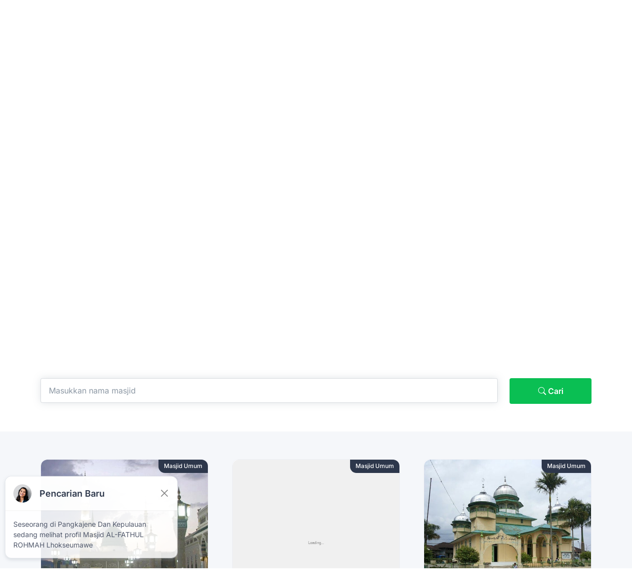

--- FILE ---
content_type: text/html; charset=UTF-8
request_url: https://dkm.or.id/masjid/masjid-umum/12-14/kab-nias-selatan-sumatera-utara
body_size: 24311
content:
<!DOCTYPE html>
<html lang="id">
    <head>
        <meta http-equiv="Content-Type" content="text/html; charset=utf-8" />        <title>
            Masjid & Mushola dengan Kategori Masjid Umum di KAB. NIAS SELATAN | DKM.or.id | DKM.or.id        </title>
        <meta name="keywords" content="" />        <meta name="description" content="Dapatkan informasi Masjid &amp; Mushola dengan Kategori Masjid Umum di KAB. NIAS SELATAN. Pelajari selengkapnya DKM.or.id" /><link rel="canonical" href="https://dkm.or.id/masjid/masjid-umum/12-14/kab-nias-selatan-sumatera-utara" />        <link rel="shortcut icon" href="/img/icon-logo.png">
        <!-- Required Meta Tags Always Come First -->
        <meta charset="utf-8">
        <meta name="viewport" content="width=device-width, initial-scale=1, shrink-to-fit=no">
        <meta property="og:locale" content="en_US" />
        <meta property="og:type" content="website" />
        <meta property="og:title" content="Masjid & Mushola dengan Kategori Masjid Umum di KAB. NIAS SELATAN | DKM.or.id" />
        <meta property="og:description" content="Dapatkan informasi Masjid & Mushola dengan Kategori Masjid Umum di KAB. NIAS SELATAN. Pelajari selengkapnya" />
        <meta property="og:url" content="https://dkm.or.id" />
        <meta property="og:site_name" content="Masjid & Mushola dengan Kategori Masjid Umum di KAB. NIAS SELATAN | DKM.or.id" />
        <meta property="og:image" content="https://dkm.or.id/img/logo.png" />
        <meta property="og:image:secure_url" content="https://dkm.or.id/img/logo.png" />
        <meta property="og:image:width" content="485" />
        <meta property="og:image:height" content="336" />
        <meta name="twitter:card" content="summary_large_image" />
        <meta name="twitter:description" content="Dapatkan informasi Masjid & Mushola dengan Kategori Masjid Umum di KAB. NIAS SELATAN. Pelajari selengkapnya" />
        <meta name="twitter:title" content="Masjid & Mushola dengan Kategori Masjid Umum di KAB. NIAS SELATAN | DKM.or.id" />
        <meta name="twitter:image" content="https://dkm.or.id/img/logo.png" />
        <!--gp-->
        <!--microdata -->
                <script type="application/ld+json">{"@context":"https:\/\/schema.org","@graph":[{"@type":["Organization","Place"],"@id":"https:\/\/dkm.or.id\/#organization","name":"Dkm.or.id","url":"http:\/\/dkm.or.id\/masjid\/masjid-umum\/12-14\/kab-nias-selatan-sumatera-utara","sameAs":[],"logo":{"@type":"ImageObject","@id":"https:\/\/dkm.or.id\/#logo","url":"https:\/\/dkm.or.id\/img\/logo.png","width":741,"height":184,"caption":"Dkm.or.id"},"image":{"@id":"https:\/\/dkm.or.id\/#logo"},"contactPoint":{"@type":"ContactPoint","contactType":"customer support","telephone":"+6281393544270","email":"sertifikasicoid@gmail.com"}},{"@type":"WebSite","@id":"https:\/\/dkm.or.id\/#website","url":"https:\/\/dkm.or.id\/","name":"Masjid & Mushola dengan Kategori Masjid Umum di KAB. NIAS SELATAN | DKM.or.id","publisher":{"@id":"https:\/\/dkm.or.id\/#organization"},"potentialAction":{"@type":"SearchAction","target":"https:\/\/dkm.or.id\/cek-skk?via=NAMA&parameter={search_term_string}","query-input":"required name=search_term_string"}},{"@type":"ImageObject","@id":"https:\/\/dkm.or.id\/masjid\/masjid-umum\/12-14\/kab-nias-selatan-sumatera-utara#primaryimage","url":"https:\/\/dkm.or.id\/img\/logo.png"},{"@type":"WebPage","@id":"https:\/\/dkm.or.id\/masjid\/masjid-umum\/12-14\/kab-nias-selatan-sumatera-utara#webpage","url":"https:\/\/dkm.or.id\/masjid\/masjid-umum\/12-14\/kab-nias-selatan-sumatera-utara","inLanguage":"en-US","name":"Masjid & Mushola dengan Kategori Masjid Umum di KAB. NIAS SELATAN | DKM.or.id","isPartOf":{"@id":"https:\/\/dkm.or.id\/#website"},"primaryImageOfPage":{"@id":"https:\/\/dkm.or.id\/masjid\/masjid-umum\/12-14\/kab-nias-selatan-sumatera-utara#primaryimage"},"datePublished":"2026-02-01T02:29:22+00:00","dateModified":"2026-02-01T02:29:22+00:00","description":"Dapatkan informasi Masjid & Mushola dengan Kategori Masjid Umum di KAB. NIAS SELATAN. Pelajari selengkapnya"},{"@type":"NewsArticle","@id":"https:\/\/dkm.or.id\/masjid\/masjid-umum\/12-14\/kab-nias-selatan-sumatera-utara#article","isPartOf":{"@id":"https:\/\/dkm.or.id\/masjid\/masjid-umum\/12-14\/kab-nias-selatan-sumatera-utara#webpage"},"author":{"@id":"https:\/\/dkm.or.id\/#\/schema\/person\/a3bbe2f3aa67934198223696d164f6ea"},"headline":"Masjid & Mushola dengan Kategori Masjid Umum di KAB. NIAS SELATAN | DKM.or.id","datePublished":"2026-02-01T02:29:22+00:00","dateModified":"2026-02-01T02:29:22+00:00","commentCount":0,"mainEntityOfPage":{"@id":"https:\/\/dkm.or.id\/masjid\/masjid-umum\/12-14\/kab-nias-selatan-sumatera-utara#webpage"},"publisher":{"@id":"https:\/\/dkm.or.id\/#organization"},"image":{"@id":"https:\/\/dkm.or.id\/masjid\/masjid-umum\/12-14\/kab-nias-selatan-sumatera-utara#primaryimage"},"keywords":"Jasa Pengurusan OSS RBA Seluruh Indonesia,skala usaha oss rba,izin usaha industri oss rba,oss go id,oss rba login,oss rba pdf,panduan oss rba ","articleSection":"Masjid & Mushola dengan Kategori Masjid Umum di KAB. NIAS SELATAN | DKM.or.id","copyrightYear":"2026","copyrightHolder":{"@id":"https:\/\/dkm.or.id#organization"}},{"@type":["Person"],"@id":"https:\/\/dkm.or.id\/#\/schema\/person\/a3bbe2f3aa67934198223696d164f6ea","name":"Zelenia Dillon","image":{"@type":"ImageObject","@id":"https:\/\/dkm.or.id\/#authorlogo","url":"https:\/\/secure.gravatar.com\/avatar\/1b96b0cf45d9f709fc8e22601fed5524?s=96&d=mm&r=g","caption":"Zelenia Dillon"},"sameAs":[]},{"@type":"Place","@id":"https:\/\/dkm.or.id\/masjid\/masjid-umum\/12-14\/kab-nias-selatan-sumatera-utara#local-place","address":{"@type":"PostalAddress","@id":"https:\/\/dkm.or.id\/masjid\/masjid-umum\/12-14\/kab-nias-selatan-sumatera-utara#local-place-address","addressLocality":"Banten, Indonesia","addressRegion":"Banten","postalCode":"15710","streetAddress":"Ruko Grand Boulevard Blok U01A no 369 Bundaran 5 Citra Raya - Tangerang","addressCountry":"Indonesia"},"geo":{"@type":"GeoCoordinates","latitude":"-6.2704175","longitude":"106.5251898"},"openingHoursSpecification":[{"@type":"OpeningHoursSpecification","dayOfWeek":["Monday","Tuesday","Wednesday","Thursday","Friday","Saturday","Sunday"],"opens":"09:00","closes":"17:00"}]}]}</script>
        <!--microdata -->
        <!-- Favicon -->
        <meta name="theme-color" content="#ffffff">
        <!-- Font -->
        <style type="text/css">@font-face {font-family:Inter;font-style:normal;font-weight:400;src:url(/cf-fonts/v/inter/5.0.16/cyrillic/wght/normal.woff2);unicode-range:U+0301,U+0400-045F,U+0490-0491,U+04B0-04B1,U+2116;font-display:swap;}@font-face {font-family:Inter;font-style:normal;font-weight:400;src:url(/cf-fonts/v/inter/5.0.16/greek/wght/normal.woff2);unicode-range:U+0370-03FF;font-display:swap;}@font-face {font-family:Inter;font-style:normal;font-weight:400;src:url(/cf-fonts/v/inter/5.0.16/cyrillic-ext/wght/normal.woff2);unicode-range:U+0460-052F,U+1C80-1C88,U+20B4,U+2DE0-2DFF,U+A640-A69F,U+FE2E-FE2F;font-display:swap;}@font-face {font-family:Inter;font-style:normal;font-weight:400;src:url(/cf-fonts/v/inter/5.0.16/latin-ext/wght/normal.woff2);unicode-range:U+0100-02AF,U+0304,U+0308,U+0329,U+1E00-1E9F,U+1EF2-1EFF,U+2020,U+20A0-20AB,U+20AD-20CF,U+2113,U+2C60-2C7F,U+A720-A7FF;font-display:swap;}@font-face {font-family:Inter;font-style:normal;font-weight:400;src:url(/cf-fonts/v/inter/5.0.16/greek-ext/wght/normal.woff2);unicode-range:U+1F00-1FFF;font-display:swap;}@font-face {font-family:Inter;font-style:normal;font-weight:400;src:url(/cf-fonts/v/inter/5.0.16/vietnamese/wght/normal.woff2);unicode-range:U+0102-0103,U+0110-0111,U+0128-0129,U+0168-0169,U+01A0-01A1,U+01AF-01B0,U+0300-0301,U+0303-0304,U+0308-0309,U+0323,U+0329,U+1EA0-1EF9,U+20AB;font-display:swap;}@font-face {font-family:Inter;font-style:normal;font-weight:400;src:url(/cf-fonts/v/inter/5.0.16/latin/wght/normal.woff2);unicode-range:U+0000-00FF,U+0131,U+0152-0153,U+02BB-02BC,U+02C6,U+02DA,U+02DC,U+0304,U+0308,U+0329,U+2000-206F,U+2074,U+20AC,U+2122,U+2191,U+2193,U+2212,U+2215,U+FEFF,U+FFFD;font-display:swap;}@font-face {font-family:Inter;font-style:normal;font-weight:500;src:url(/cf-fonts/v/inter/5.0.16/vietnamese/wght/normal.woff2);unicode-range:U+0102-0103,U+0110-0111,U+0128-0129,U+0168-0169,U+01A0-01A1,U+01AF-01B0,U+0300-0301,U+0303-0304,U+0308-0309,U+0323,U+0329,U+1EA0-1EF9,U+20AB;font-display:swap;}@font-face {font-family:Inter;font-style:normal;font-weight:500;src:url(/cf-fonts/v/inter/5.0.16/greek/wght/normal.woff2);unicode-range:U+0370-03FF;font-display:swap;}@font-face {font-family:Inter;font-style:normal;font-weight:500;src:url(/cf-fonts/v/inter/5.0.16/cyrillic/wght/normal.woff2);unicode-range:U+0301,U+0400-045F,U+0490-0491,U+04B0-04B1,U+2116;font-display:swap;}@font-face {font-family:Inter;font-style:normal;font-weight:500;src:url(/cf-fonts/v/inter/5.0.16/greek-ext/wght/normal.woff2);unicode-range:U+1F00-1FFF;font-display:swap;}@font-face {font-family:Inter;font-style:normal;font-weight:500;src:url(/cf-fonts/v/inter/5.0.16/latin/wght/normal.woff2);unicode-range:U+0000-00FF,U+0131,U+0152-0153,U+02BB-02BC,U+02C6,U+02DA,U+02DC,U+0304,U+0308,U+0329,U+2000-206F,U+2074,U+20AC,U+2122,U+2191,U+2193,U+2212,U+2215,U+FEFF,U+FFFD;font-display:swap;}@font-face {font-family:Inter;font-style:normal;font-weight:500;src:url(/cf-fonts/v/inter/5.0.16/cyrillic-ext/wght/normal.woff2);unicode-range:U+0460-052F,U+1C80-1C88,U+20B4,U+2DE0-2DFF,U+A640-A69F,U+FE2E-FE2F;font-display:swap;}@font-face {font-family:Inter;font-style:normal;font-weight:500;src:url(/cf-fonts/v/inter/5.0.16/latin-ext/wght/normal.woff2);unicode-range:U+0100-02AF,U+0304,U+0308,U+0329,U+1E00-1E9F,U+1EF2-1EFF,U+2020,U+20A0-20AB,U+20AD-20CF,U+2113,U+2C60-2C7F,U+A720-A7FF;font-display:swap;}@font-face {font-family:Inter;font-style:normal;font-weight:600;src:url(/cf-fonts/v/inter/5.0.16/vietnamese/wght/normal.woff2);unicode-range:U+0102-0103,U+0110-0111,U+0128-0129,U+0168-0169,U+01A0-01A1,U+01AF-01B0,U+0300-0301,U+0303-0304,U+0308-0309,U+0323,U+0329,U+1EA0-1EF9,U+20AB;font-display:swap;}@font-face {font-family:Inter;font-style:normal;font-weight:600;src:url(/cf-fonts/v/inter/5.0.16/cyrillic/wght/normal.woff2);unicode-range:U+0301,U+0400-045F,U+0490-0491,U+04B0-04B1,U+2116;font-display:swap;}@font-face {font-family:Inter;font-style:normal;font-weight:600;src:url(/cf-fonts/v/inter/5.0.16/greek/wght/normal.woff2);unicode-range:U+0370-03FF;font-display:swap;}@font-face {font-family:Inter;font-style:normal;font-weight:600;src:url(/cf-fonts/v/inter/5.0.16/greek-ext/wght/normal.woff2);unicode-range:U+1F00-1FFF;font-display:swap;}@font-face {font-family:Inter;font-style:normal;font-weight:600;src:url(/cf-fonts/v/inter/5.0.16/latin/wght/normal.woff2);unicode-range:U+0000-00FF,U+0131,U+0152-0153,U+02BB-02BC,U+02C6,U+02DA,U+02DC,U+0304,U+0308,U+0329,U+2000-206F,U+2074,U+20AC,U+2122,U+2191,U+2193,U+2212,U+2215,U+FEFF,U+FFFD;font-display:swap;}@font-face {font-family:Inter;font-style:normal;font-weight:600;src:url(/cf-fonts/v/inter/5.0.16/cyrillic-ext/wght/normal.woff2);unicode-range:U+0460-052F,U+1C80-1C88,U+20B4,U+2DE0-2DFF,U+A640-A69F,U+FE2E-FE2F;font-display:swap;}@font-face {font-family:Inter;font-style:normal;font-weight:600;src:url(/cf-fonts/v/inter/5.0.16/latin-ext/wght/normal.woff2);unicode-range:U+0100-02AF,U+0304,U+0308,U+0329,U+1E00-1E9F,U+1EF2-1EFF,U+2020,U+20A0-20AB,U+20AD-20CF,U+2113,U+2C60-2C7F,U+A720-A7FF;font-display:swap;}</style>

        <!-- CSS Implementing Plugins -->
        <link rel="stylesheet" href="/vendor/bootstrap-icons/font/bootstrap-icons.css">
        <link rel="stylesheet" href="/vendor/hs-mega-menu/dist/hs-mega-menu.min.css">
        <link rel="stylesheet" href="/vendor/swiper/swiper-bundle.min.css">

        <!-- CSS DKM.or.id Template -->
        <link rel="stylesheet" href="/css/theme.min.css">

        <!-- JS Global Compulsory  -->
        <script src="/vendor/bootstrap/dist/js/bootstrap.bundle.min.js" type="a1c34321a1aa89f7a062e40b-text/javascript"></script>

        <!-- JS Implementing Plugins -->
        <script src="/vendor/hs-header/dist/hs-header.min.js" type="a1c34321a1aa89f7a062e40b-text/javascript"></script>
        <script src="/vendor/hs-mega-menu/dist/hs-mega-menu.min.js" type="a1c34321a1aa89f7a062e40b-text/javascript"></script>
        <script src="/vendor/hs-go-to/dist/hs-go-to.min.js" type="a1c34321a1aa89f7a062e40b-text/javascript"></script>
        <script src="/vendor/swiper/swiper-bundle.min.js" type="a1c34321a1aa89f7a062e40b-text/javascript"></script>
        <script type="application/ld+json"></script>
        <!-- JS DKM.or.id -->
        <script src="/js/theme.min.js" type="a1c34321a1aa89f7a062e40b-text/javascript"></script>
        <style>
            .paging{

            }

            .paging span{
                min-width: 2.25rem;
                font-weight: 500;
                text-align: center;
                margin-left: 0.25rem;
                margin-right: 0.25rem;
                border-radius: 50%;
            }

            .paging span.current{
                z-index: 3;
                color: var(--bs-pagination-active-color);
                background-color: var(--bs-pagination-active-bg);
                border-color: var(--bs-pagination-active-border-color);
                border-radius: 10px;
                background: #f00;
                width: 10px;
                padding: 1px 5px;
                color: #fff;
            }
            .paging span a{

            }

            .holds-the-iframe {
                background:url(/img/loader.gif) center center no-repeat;
            }
        </style>
        <style>
            .card {
                border-radius: 12px;
                border-color: #edeff5;
                background-color: var(--gray-10);
                box-shadow: 0 12px 48px rgba(0,44,109,0);
                transition: all .24s ease-in-out
            }

            @media (max-width: 991.98px) {
                .card .card-body {
                    padding:25px
                }
            }

            @media (max-width: 575.98px) {
                .card .card-body {
                    padding:20px
                }

                .card .card-body .iconbox-extra .icon-button,.card .card-body .post-info .icon-button {
                    width: 48px;
                    height: 48px
                }
            }

            .card:hover {
                box-shadow: 0 12px 48px rgba(0,44,109,.1);
                border-color: var(--primary-500)
            }

            .card:hover .footer-content a {
                color: var(--primary-500);
                text-decoration: none
            }

            .card.body-24 .card-body {
                padding: 24px
            }

            .card.body-0 .card-body {
                padding: 0
            }

            @media (max-width: 1199.98px) {
                .card.body-28-xl .card-body {
                    padding:28px
                }
            }

            .jobcardStyle1.gradient-bg {
                background: linear-gradient(90deg,#fff6e6 0,#fff 100%),#fff
            }

            .jobcardStyle1 .rt-single-icon-box .icon-thumb {
                margin-right: 16px
            }

            .jobcardStyle1 .rt-single-icon-box .icon-thumb .icon {
                width: 56px;
                height: 56px;
                display: flex;
                flex-direction: column;
                justify-content: center;
                align-items: center;
                text-align: center;
                border-radius: 4px;
                transition: all .24s ease-in-out;
                background-color: #ea4c89;
                font-size: 25px;
                color: var(--gray-10)
            }

            .jobcardStyle1 .rt-single-icon-box .icon-thumb .icon.size-lg {
                width: 68px;
                height: 68px;
                display: flex;
                flex-direction: column;
                justify-content: center;
                align-items: center;
                text-align: center;
                border-radius: 4px;
                transition: all .24s ease-in-out
            }

            .jobcardStyle1 .rt-single-icon-box .icon-thumb .profile-image {
                position: relative;
                overflow: hidden;
                width: 110px;
                height: 110px
            }

            @media (max-width: 1199.98px) {
                .jobcardStyle1 .rt-single-icon-box .icon-thumb .profile-image {
                    width:90px;
                    height: 90px
                }
            }

            @media (max-width: 575.98px) {
                .jobcardStyle1 .rt-single-icon-box .icon-thumb .profile-image {
                    width:80px;
                    height: 80px
                }
            }

            .jobcardStyle1 .rt-single-icon-box .iconbox-content .job-mini-title,.jobcardStyle1 .rt-single-icon-box .iconbox-content .job-mini-title2 {
                font-size: 16px;
                font-weight: 500;
                margin: 0 0 6px;
                color: var(--gray-900)
            }

            .jobcardStyle1 .rt-single-icon-box .iconbox-content .job-mini-title a,.jobcardStyle1 .rt-single-icon-box .iconbox-content .job-mini-title2 a {
                color: var(--gray-900)
            }

            .jobcardStyle1 .rt-single-icon-box .iconbox-content .job-mini-title2 {
                font-size: 24px
            }

            .jobcardStyle1 .rt-single-icon-box .iconbox-content .loacton {
                font-size: 14px;
                margin-right: 10px;
                display: inline-flex
            }

            .jobcardStyle1 .rt-single-icon-box .iconbox-content .loacton:last-child {
                margin-right: 0
            }

            .jobcardStyle1 .rt-single-icon-box .iconbox-content .loacton img,.jobcardStyle1 .rt-single-icon-box .iconbox-content .loacton svg {
                margin-right: 8px;
                font-size: 16px
            }

            .jobcardStyle1 .rt-single-icon-box .iconbox-content .loacton i {
                font-size: 22px;
                margin-right: 8px
            }

            .jobcardStyle1 .rt-single-icon-box .iconbox-content .bottom-link span svg {
                height: 20px;
                width: 20px
            }

            .jobcardStyle1 .post-info .post-main-title,.jobcardStyle1 .post-info .post-main-title2,.jobcardStyle1 .post-info2 .post-main-title,.jobcardStyle1 .post-info2 .post-main-title2 {
                font-size: 20px;
                line-height: 32px;
                color: #191f33;
                display: block;
                margin: 0 0 5px;
                font-weight: 500;
                transition: all .24s ease-in-out
            }

            .jobcardStyle1 .post-info .post-main-title a,.jobcardStyle1 .post-info .post-main-title2 a,.jobcardStyle1 .post-info2 .post-main-title a,.jobcardStyle1 .post-info2 .post-main-title2 a {
                color: #191f33
            }

            .jobcardStyle1 .post-info .post-main-title a:hover,.jobcardStyle1 .post-info .post-main-title2 a:hover,.jobcardStyle1 .post-info2 .post-main-title a:hover,.jobcardStyle1 .post-info2 .post-main-title2 a:hover {
                color: var(--primary-500)
            }

            .jobcardStyle1 .post-info .post-main-title2,.jobcardStyle1 .post-info2 .post-main-title2 {
                font-size: 24px
            }

            @media (max-width: 575px) {
                .jobcardStyle1 .post-info .post-main-title2,.jobcardStyle1 .post-info2 .post-main-title2 {
                    font-size:19px
                }
            }

            .jobcardStyle1 .post-info .info-tools,.jobcardStyle1 .post-info2 .info-tools {
                display: inline-flex;
                padding-right: 10px;
                position: relative
            }

            @media (max-width: 575px) {
                .jobcardStyle1 .post-info .info-tools,.jobcardStyle1 .post-info2 .info-tools {
                    display:block
                }
            }

            .jobcardStyle1 .post-info .info-tools i,.jobcardStyle1 .post-info2 .info-tools i {
                font-size: 22px;
                margin-right: 4.75px;
                color: var(--gray-200)
            }

            .jobcardStyle1 .post-info .info-tools svg,.jobcardStyle1 .post-info2 .info-tools svg {
                margin-right: 4.75px
            }

            .jobcardStyle1 .post-info .info-tools.has-dot,.jobcardStyle1 .post-info2 .info-tools.has-dot {
                padding-left: 10px
            }

            .jobcardStyle1 .post-info .info-tools.has-dot::after,.jobcardStyle1 .post-info2 .info-tools.has-dot::after {
                position: absolute;
                content: "";
                left: -5px;
                top: 50%;
                width: 4px;
                height: 4px;
                border-radius: 50%;
                transform: translateY(-50%);
                background-color: var(--gray-600);
                content: ""
            }

            .jobcardStyle1.iconxl-size .rt-single-icon-box .icon-thumb {
                height: 68px;
                width: 68px;
                margin-right: 20px;
                border-radius: 6px
            }

            .jobcardStyle1.iconxl-size .rt-single-icon-box .icon-thumb img {
                object-fit: cover;
                width: 100%;
                height: 100%;
                border-radius: 6px
            }

            .jobcardStyle1.iconxs-size .rt-single-icon-box .icon-thumb {
                height: 56px;
                width: 56px;
                margin-right: 16px;
                border-radius: 4px
            }

            .jobcardStyle1.iconxs-size .rt-single-icon-box .icon-thumb img {
                object-fit: cover;
                width: 100%;
                height: 100%;
                border-radius: 4px
            }

            .card.jobcardStyle1.saved-candidate {
                border-radius: 0;
                border: 1px solid transparent;
                border-bottom: 1px solid var(--gray-100)
            }

            .card.jobcardStyle1.saved-candidate .card-body {
                padding: 20px
            }

            .card.jobcardStyle1.saved-candidate .card-body .profile-image {
                width: 48px;
                height: 48px
            }

            .card.jobcardStyle1.saved-candidate .card-body .post-main-title {
                font-size: 16px;
                line-height: 1
            }

            .card.jobcardStyle1.saved-candidate:hover {
                border: 1px solid var(--primary-500)
            }

            .jobcardStyle1 .post-info .info-tools, .jobcardStyle1 .post-info2 .info-tools {
                display: inline-flex;
                padding-right: 10px;
                position: relative;
            }



        </style>
        <script src="https://ajax.googleapis.com/ajax/libs/jquery/3.6.1/jquery.min.js" type="a1c34321a1aa89f7a062e40b-text/javascript"></script>
        <!-- Google tag (gtag.js) -->
        <script async src="https://www.googletagmanager.com/gtag/js?id=G-DHSNL1DMDL" type="a1c34321a1aa89f7a062e40b-text/javascript"></script>
        <script type="a1c34321a1aa89f7a062e40b-text/javascript">
            window.dataLayer = window.dataLayer || [];
            function gtag() {
                dataLayer.push(arguments);
            }
            gtag('js', new Date());
            gtag('config', 'G-YSPM7K4MEP');
        </script>
        <script async src="https://pagead2.googlesyndication.com/pagead/js/adsbygoogle.js?client=ca-pub-2158527220984837" crossorigin="anonymous" type="a1c34321a1aa89f7a062e40b-text/javascript"></script>
        <!-- Histats.com  START  (aync)-->
        <script type="a1c34321a1aa89f7a062e40b-text/javascript">var _Hasync = _Hasync || [];
            _Hasync.push(['Histats.start', '1,4815487,4,0,0,0,00010000']);
            _Hasync.push(['Histats.fasi', '1']);
            _Hasync.push(['Histats.track_hits', '']);
            (function () {
                var hs = document.createElement('script');
                hs.type = 'text/javascript';
                hs.async = true;
                hs.src = ('//s10.histats.com/js15_as.js');
                (document.getElementsByTagName('head')[0] || document.getElementsByTagName('body')[0]).appendChild(hs);
            })();</script>
    <noscript><a href="/" target="_blank"><img  src="//sstatic1.histats.com/0.gif?4815487&101" alt="" border="0"></a></noscript>
    <!-- Histats.com  END  -->*
</head>

<body>
    <header id="header" class="navbar navbar-expand-lg navbar-fixed navbar-end navbar-light navbar-absolute-top navbar-show-hide" data-hs-header-options="{
        &quot;fixMoment&quot;: 0,
        &quot;fixEffect&quot;: &quot;slide&quot;
        }" hsheader="true">
    <div class="container">
        <nav class="js-mega-menu navbar-nav-wrap hs-menu-initialized hs-menu-horizontal">
            <!-- Default Logo -->
            <a class="navbar-brand" href="https://dkm.or.id/" aria-label="DKM.or.id cek skk konstruksi LPJK">
                <img class="navbar-brand-logo" src="/img/logo.png" alt="dkm.or.id cek skk konstruksi LPJK">
            </a>
            <!-- End Default Logo -->

            <!-- Toggler -->
            <button class="navbar-toggler" type="button" data-bs-toggle="collapse" data-bs-target="#navbarNavDropdown" aria-controls="navbarNavDropdown" aria-expanded="false" aria-label="Toggle navigation">
                <span class="navbar-toggler-default">
                    <i class="bi-list"></i>
                </span>
                <span class="navbar-toggler-toggled">
                    <i class="bi-x"></i>
                </span>
            </button>
            <!-- End Toggler -->
            <!-- Collapse -->
            <div class="collapse navbar-collapse" id="navbarNavDropdown">
                <div class="navbar-absolute-top-scroller">
                    <ul class="navbar-nav nav-pills"> 
                        <li class="hs-has-sub-menu nav-item">
                            <a class="hs-mega-menu-invoker nav-link dropdown-toggle" href="#" role="button" data-bs-toggle="dropdown" aria-expanded="false">Kategori Masjid</a>
                            <div class="hs-sub-menu dropdown-menu" aria-labelledby="headerWithMegaMenuDropdown" style="min-width: 12rem;">
                                                                    <a class="dropdown-item " href="/category/masjid-raya.html">Masjid Raya</a>
                                                                    <a class="dropdown-item " href="/category/masjid-agung.html">Masjid Agung</a>
                                                                    <a class="dropdown-item " href="/category/masjid-besar.html">Masjid Besar</a>
                                                                    <a class="dropdown-item " href="/category/masjid-jami.html">Masjid Jami </a>
                                                                    <a class="dropdown-item " href="/category/masjid-umum.html">Masjid Umum</a>
                                                                    <a class="dropdown-item " href="/category/masjid-bersejarah.html">Masjid Bersejarah</a>
                                                                    <a class="dropdown-item " href="/category/masjid-kampus.html">Masjid Kampus/Sekolah</a>
                                                                    <a class="dropdown-item " href="/category/masjid-perumahan.html">Masjid Perumahan</a>
                                                                    <a class="dropdown-item " href="/category/masjid-pasar.html">Masjid di Mall/Pasar</a>
                                                                    <a class="dropdown-item " href="/category/masjid-pasar.html">Masjid Pesantren</a>
                                                                    <a class="dropdown-item " href="/category/masjid-kantor.html">Masjid Kantor</a>
                                                                    <a class="dropdown-item " href="/category/mushola.html">Mushola</a>
                                                            </div>
                        </li>
                        <li class="nav-item">
                            <a class="nav-link" href="/kajian">Tausiah Pilihan</a>
                        </li>                        
                        <li class="nav-item">
                            <a class="nav-link" href="/blog">Kabar dari Masjid</a>
                        </li>
                        <li class="nav-item">
                            <a class="nav-link" href="/jadwal-sholat.html">Jadwal Sholat</a>
                        </li>
                        <li class="hs-has-sub-menu nav-item">
                            <a class="hs-mega-menu-invoker nav-link dropdown-toggle" href="#" role="button" data-bs-toggle="dropdown" aria-expanded="false">Tools</a>
                            <div class="hs-sub-menu dropdown-menu" aria-labelledby="headerWithMegaMenuDropdown" style="min-width: 12rem;">
                                <a class="dropdown-item " href="/tools/hitung-zakat">Hitung Zakat</a>
                                <a class="dropdown-item " href="/doa-harian">Doa Harian</a>
                            </div>
                        </li>                      
                        <li class="nav-item">
                            <a class="nav-link" href="/sertifikasi-bnsp">Sertifikasi BNSP</a>
                        </li> 
                    </ul>
                </div>
            </div>
            <!-- End Collapse -->
        </nav>
    </div>
</header>
    <main id="content" role="main">
                <!-- Hero -->
<!-- Hero -->
<div class="overflow-hidden content-space-t-md-1">
    <div class="container position-relative content-space-t-3 content-space-b-1">
        <div class="w-lg-95 mx-lg-auto">
            <div class="text-center mb-lg-10 mb-sm-2">
                <h1 class="h2">Masjid dengan Kategori Masjid Umum</h1>
                <h2>Masjid dengan Kategori Masjid Umum di KAB. NIAS SELATAN</h2>   
                <p>Gunakan form di bawah ini, untuk mempersempit pencarian</p>
            </div>
            <!-- End Row -->
        </div>
        <div class="w-lg-95 mx-lg-auto">
            <!-- Input Card -->
            <form method="get" action="/dkm/index">
                <div class="row">
                    <div class="col-sm mb-2 mb-sm-0 col-lg-10">
                        <!-- Form Radio -->
                        <label for="nameRegisterForm" class="form-label visually-hidden">Ketik nama Masjid/Mushola</label>
                        <input autocomplete="off" id="home_search_2" type="text" name="q" 
                               value="" 
                               class="form-control form-control-lg" 
                               placeholder="Masukkan nama masjid" 
                               aria-label="Masukkan nama masjid"/>
                        <!-- End Form Radio -->
                    </div>
                    <div class="col-sm mb-2 mb-sm-0 col-lg-2 text-center">
                        <button type="submit" class="btn btn-primary btn-lg btn-block" style="width:100%;">
                            <i class="bi bi-search"></i> Cari</button>
                    </div>
                </div>
            </form>
            <!-- End Input Card -->
        </div> 
            </div>
</div>
<!-- End Hero -->
<div class="bg-light">
    <div class="container content-space-t-lg-1 content-space-b-lg-2">
        <div class="row row-cols-1 row-cols-sm-2 row-cols-lg-3 gx-7">
                            <div class="col mb-7 mb-md-10">
                    <!-- Card -->
                    <a class="bg-white card jobcardStyle1 card-transition-zoom h-100" href="/dkm/6546/masjid-jami-al-mu-min-pulau-pulau-batu-kab-nias-selatan.html">
                        <div class="card-pinned card-transition-zoom-item">
                            <img class="card-img lazy" src="data:image/svg+xml,%3Csvg xmlns='http://www.w3.org/2000/svg' width='600' height='600'%3E%3Crect fill='%23f0f0f0' width='600' height='600'/%3E%3Ctext x='50%25' y='50%25' dominant-baseline='middle' text-anchor='middle' font-family='Arial' font-size='14' fill='%23999'%3ELoading...%3C/text%3E%3C/svg%3E" data-src="/img/600x600/foto-masjid-dkm-12.jpg" alt="Masjid Jami' Al-Mu'min Desa Rapa Rapa Melayu" loading="lazy">
                            <span class="badge bg-dark text-white card-pinned-top-end">Masjid Umum</span>
                        </div>
                        <div class="card-body">
                            <h4>Masjid Jami' Al-Mu'min</h4>
                            <i class="bi bi-pin-map-fill"></i>                             <p class="card-text">Masjid Jami' Al-Mu'min dibangun pada tahun 1925. Masjid Jami' Al-Mu'mi..</p>                            
                        </div>
                        <div class="card-footer">
                            <span class="card-link">Read more</span>
                        </div>
                    </a>
                    <!-- End Card -->
                </div>
                                <div class="col mb-7 mb-md-10">
                    <!-- Card -->
                    <a class="bg-white card jobcardStyle1 card-transition-zoom h-100" href="/dkm/5968/masjid-khazanatul-iman-pulau-pulau-batu-kab-nias-selatan.html">
                        <div class="card-pinned card-transition-zoom-item">
                            <img class="card-img lazy" src="data:image/svg+xml,%3Csvg xmlns='http://www.w3.org/2000/svg' width='600' height='600'%3E%3Crect fill='%23f0f0f0' width='600' height='600'/%3E%3Ctext x='50%25' y='50%25' dominant-baseline='middle' text-anchor='middle' font-family='Arial' font-size='14' fill='%23999'%3ELoading...%3C/text%3E%3C/svg%3E" data-src="/img/600x600/foto-masjid-dkm-10.jpg" alt="Masjid KHAZANATUL IMAN Jl. Desa Simaluaya Pulau Tello" loading="lazy">
                            <span class="badge bg-dark text-white card-pinned-top-end">Masjid Umum</span>
                        </div>
                        <div class="card-body">
                            <h4>Masjid KHAZANATUL IMAN</h4>
                            <i class="bi bi-pin-map-fill"></i>                             <p class="card-text">Masjid KHAZANATUL IMAN dibangun pada tahun 2002. Masjid KHAZANATUL IMA..</p>                            
                        </div>
                        <div class="card-footer">
                            <span class="card-link">Read more</span>
                        </div>
                    </a>
                    <!-- End Card -->
                </div>
                                <div class="col mb-7 mb-md-10">
                    <!-- Card -->
                    <a class="bg-white card jobcardStyle1 card-transition-zoom h-100" href="/dkm/5903/masjid-al-falah-pulau-pulau-batu-kab-nias-selatan.html">
                        <div class="card-pinned card-transition-zoom-item">
                            <img class="card-img lazy" src="data:image/svg+xml,%3Csvg xmlns='http://www.w3.org/2000/svg' width='600' height='600'%3E%3Crect fill='%23f0f0f0' width='600' height='600'/%3E%3Ctext x='50%25' y='50%25' dominant-baseline='middle' text-anchor='middle' font-family='Arial' font-size='14' fill='%23999'%3ELoading...%3C/text%3E%3C/svg%3E" data-src="/img/600x600/foto-masjid-dkm-11.jpg" alt="Masjid Al-Falah Jl. Desa Sinauru Pulau Tello" loading="lazy">
                            <span class="badge bg-dark text-white card-pinned-top-end">Masjid Umum</span>
                        </div>
                        <div class="card-body">
                            <h4>Masjid Al-Falah</h4>
                            <i class="bi bi-pin-map-fill"></i>                             <p class="card-text">Masjid Al-Falah dibangun pada tahun 1968. Masjid Al-Falah merupakan ka..</p>                            
                        </div>
                        <div class="card-footer">
                            <span class="card-link">Read more</span>
                        </div>
                    </a>
                    <!-- End Card -->
                </div>
                                <div class="col mb-7 mb-md-10">
                    <!-- Card -->
                    <a class="bg-white card jobcardStyle1 card-transition-zoom h-100" href="/dkm/5902/masjid-al-ikhsan-pulau-pulau-batu-kab-nias-selatan.html">
                        <div class="card-pinned card-transition-zoom-item">
                            <img class="card-img lazy" src="data:image/svg+xml,%3Csvg xmlns='http://www.w3.org/2000/svg' width='600' height='600'%3E%3Crect fill='%23f0f0f0' width='600' height='600'/%3E%3Ctext x='50%25' y='50%25' dominant-baseline='middle' text-anchor='middle' font-family='Arial' font-size='14' fill='%23999'%3ELoading...%3C/text%3E%3C/svg%3E" data-src="/img/600x600/foto-masjid-dkm-12.jpg" alt="Masjid Al-Ikhsan Kel. Pasar Pulau Tello" loading="lazy">
                            <span class="badge bg-dark text-white card-pinned-top-end">Masjid Umum</span>
                        </div>
                        <div class="card-body">
                            <h4>Masjid Al-Ikhsan</h4>
                            <i class="bi bi-pin-map-fill"></i>                             <p class="card-text">Masjid Al-Ikhsan dibangun pada tahun 1912. Masjid Al-Ikhsan merupakan ..</p>                            
                        </div>
                        <div class="card-footer">
                            <span class="card-link">Read more</span>
                        </div>
                    </a>
                    <!-- End Card -->
                </div>
                                <div class="col mb-7 mb-md-10">
                    <!-- Card -->
                    <a class="bg-white card jobcardStyle1 card-transition-zoom h-100" href="/dkm/5900/masjid-al-kautsar-hibala-kab-nias-selatan.html">
                        <div class="card-pinned card-transition-zoom-item">
                            <img class="card-img lazy" src="data:image/svg+xml,%3Csvg xmlns='http://www.w3.org/2000/svg' width='600' height='600'%3E%3Crect fill='%23f0f0f0' width='600' height='600'/%3E%3Ctext x='50%25' y='50%25' dominant-baseline='middle' text-anchor='middle' font-family='Arial' font-size='14' fill='%23999'%3ELoading...%3C/text%3E%3C/svg%3E" data-src="/img/600x600/foto-masjid-dkm-15.jpg" alt="Masjid Al-Kautsar Desa Lumbui Melayu" loading="lazy">
                            <span class="badge bg-dark text-white card-pinned-top-end">Masjid Umum</span>
                        </div>
                        <div class="card-body">
                            <h4>Masjid Al-Kautsar</h4>
                            <i class="bi bi-pin-map-fill"></i>                             <p class="card-text">Masjid Al-Kautsar dibangun pada tahun 2002. Masjid Al-Kautsar merupaka..</p>                            
                        </div>
                        <div class="card-footer">
                            <span class="card-link">Read more</span>
                        </div>
                    </a>
                    <!-- End Card -->
                </div>
                                <div class="col mb-7 mb-md-10">
                    <!-- Card -->
                    <a class="bg-white card jobcardStyle1 card-transition-zoom h-100" href="/dkm/5899/masjid-al-ikhlas-hibala-kab-nias-selatan.html">
                        <div class="card-pinned card-transition-zoom-item">
                            <img class="card-img lazy" src="data:image/svg+xml,%3Csvg xmlns='http://www.w3.org/2000/svg' width='600' height='600'%3E%3Crect fill='%23f0f0f0' width='600' height='600'/%3E%3Ctext x='50%25' y='50%25' dominant-baseline='middle' text-anchor='middle' font-family='Arial' font-size='14' fill='%23999'%3ELoading...%3C/text%3E%3C/svg%3E" data-src="/img/600x600/foto-masjid-dkm-5.jpg" alt="Masjid Al-Ikhlas Desa Tebolo Melayu" loading="lazy">
                            <span class="badge bg-dark text-white card-pinned-top-end">Masjid Umum</span>
                        </div>
                        <div class="card-body">
                            <h4>Masjid Al-Ikhlas</h4>
                            <i class="bi bi-pin-map-fill"></i>                             <p class="card-text">Masjid Al-Ikhlas dibangun pada tahun 1998. Masjid Al-Ikhlas merupakan ..</p>                            
                        </div>
                        <div class="card-footer">
                            <span class="card-link">Read more</span>
                        </div>
                    </a>
                    <!-- End Card -->
                </div>
                                <div class="col mb-7 mb-md-10">
                    <!-- Card -->
                    <a class="bg-white card jobcardStyle1 card-transition-zoom h-100" href="/dkm/5898/masjid-nurul-hikmah-pulau-pulau-batu-timur-kab-nias-selatan.html">
                        <div class="card-pinned card-transition-zoom-item">
                            <img class="card-img lazy" src="data:image/svg+xml,%3Csvg xmlns='http://www.w3.org/2000/svg' width='600' height='600'%3E%3Crect fill='%23f0f0f0' width='600' height='600'/%3E%3Ctext x='50%25' y='50%25' dominant-baseline='middle' text-anchor='middle' font-family='Arial' font-size='14' fill='%23999'%3ELoading...%3C/text%3E%3C/svg%3E" data-src="/img/600x600/foto-masjid-dkm-10.jpg" alt="Masjid Nurul HIKMAH Desa Labuhan Rima" loading="lazy">
                            <span class="badge bg-dark text-white card-pinned-top-end">Masjid Umum</span>
                        </div>
                        <div class="card-body">
                            <h4>Masjid Nurul HIKMAH</h4>
                            <i class="bi bi-pin-map-fill"></i>                             <p class="card-text">Masjid Nurul HIKMAH dibangun pada tahun 2007. Masjid Nurul HIKMAH meru..</p>                            
                        </div>
                        <div class="card-footer">
                            <span class="card-link">Read more</span>
                        </div>
                    </a>
                    <!-- End Card -->
                </div>
                                <div class="col mb-7 mb-md-10">
                    <!-- Card -->
                    <a class="bg-white card jobcardStyle1 card-transition-zoom h-100" href="/dkm/5897/masjid-nurul-iman-pulau-pulau-batu-timur-kab-nias-selatan.html">
                        <div class="card-pinned card-transition-zoom-item">
                            <img class="card-img lazy" src="data:image/svg+xml,%3Csvg xmlns='http://www.w3.org/2000/svg' width='600' height='600'%3E%3Crect fill='%23f0f0f0' width='600' height='600'/%3E%3Ctext x='50%25' y='50%25' dominant-baseline='middle' text-anchor='middle' font-family='Arial' font-size='14' fill='%23999'%3ELoading...%3C/text%3E%3C/svg%3E" data-src="/img/600x600/foto-masjid-dkm-12.jpg" alt="Masjid Nurul IMAN Desa Labuhan Hiu" loading="lazy">
                            <span class="badge bg-dark text-white card-pinned-top-end">Masjid Umum</span>
                        </div>
                        <div class="card-body">
                            <h4>Masjid Nurul IMAN</h4>
                            <i class="bi bi-pin-map-fill"></i>                             <p class="card-text">Masjid Nurul IMAN dibangun pada tahun 1960. Masjid Nurul IMAN merupaka..</p>                            
                        </div>
                        <div class="card-footer">
                            <span class="card-link">Read more</span>
                        </div>
                    </a>
                    <!-- End Card -->
                </div>
                                <div class="col mb-7 mb-md-10">
                    <!-- Card -->
                    <a class="bg-white card jobcardStyle1 card-transition-zoom h-100" href="/dkm/5062/masjid-jami-al-jihad-maniamolo-kab-nias-selatan.html">
                        <div class="card-pinned card-transition-zoom-item">
                            <img class="card-img lazy" src="data:image/svg+xml,%3Csvg xmlns='http://www.w3.org/2000/svg' width='600' height='600'%3E%3Crect fill='%23f0f0f0' width='600' height='600'/%3E%3Ctext x='50%25' y='50%25' dominant-baseline='middle' text-anchor='middle' font-family='Arial' font-size='14' fill='%23999'%3ELoading...%3C/text%3E%3C/svg%3E" data-src="/img/600x600/foto-masjid-dkm-5.jpg" alt="Masjid Jami' Al-Jihad Desa Lagundri" loading="lazy">
                            <span class="badge bg-dark text-white card-pinned-top-end">Masjid Umum</span>
                        </div>
                        <div class="card-body">
                            <h4>Masjid Jami' Al-Jihad</h4>
                            <i class="bi bi-pin-map-fill"></i>                             <p class="card-text">Masjid Jami' Al-Jihad dibangun pada tahun 1951. Masjid Jami' Al-Jihad ..</p>                            
                        </div>
                        <div class="card-footer">
                            <span class="card-link">Read more</span>
                        </div>
                    </a>
                    <!-- End Card -->
                </div>
                        </div>
    </div>
</div>


    <!-- Card Grid -->
    <div class="bg-white">
        <div class="container content-space-1 content-space-lg-1">
            <div class="w-lg-95 mx-lg-auto text-center mb-lg-10 mb-sm-3">
                <h2 class="h2">Berita dari Masjid</h2>
                <p class="text-center">
                    Artikel pilihan untuk peningkatan pengetahuan dan berbagi dari seluruh masjid di Indonesia.
                </p>
            </div> 
            <div class="row row-cols-1 row-cols-sm-2 gx-7">
                                    <div class="col mb-7 mb-md-10">
                        <!-- Card -->
                        <a class="card card-ghost h-100" href="/blog/khutbah-iduladha-hakikat-pengorbanan-di-masa-pandemi.html">
                            <div class="row">
                                <div class="col-lg-5 mb-3 mb-lg-0">
                                    <img class="card-img lazy" src="data:image/svg+xml,%3Csvg xmlns='http://www.w3.org/2000/svg' width='600' height='400'%3E%3Crect fill='%23f0f0f0' width='600' height='400'/%3E%3Ctext x='50%25' y='50%25' dominant-baseline='middle' text-anchor='middle' font-family='Arial' font-size='14' fill='%23999'%3ELoading...%3C/text%3E%3C/svg%3E" data-src="https://dkm.or.id/img/blog/khutbah-iduladha-hakikat-pengorbanan-di-masa-pandemi.html.jpg" alt="Khutbah Iduladha: Hakikat Pengorbanan di Masa Pandemi | dkm.or.id" loading="lazy">
                                </div>
                                <!-- End Col -->
                                <div class="col-lg-7">
                                    <h4>Khutbah Iduladha: Hakikat Pengorbanan di Masa Pandemi</h4>
                                    <p class="card-text">Kemenag mengajak umat Islam, utamanya yang berada di Zona PPKM Darurat, serta zo...</p>
                                    <span class="card-link">Baca Selengkapnya</span>
                                </div>
                                <!-- End Col -->
                            </div>
                            <!-- End Row -->
                        </a>
                        <!-- End Card -->
                    </div>
                    <!-- End Col -->
                                    <div class="col mb-7 mb-md-10">
                        <!-- Card -->
                        <a class="card card-ghost h-100" href="/blog/khutbah-iduladha-bersabar-dan-ikhtiar-lahir-batin-di-masa-pandemi-covid-19.html">
                            <div class="row">
                                <div class="col-lg-5 mb-3 mb-lg-0">
                                    <img class="card-img lazy" src="data:image/svg+xml,%3Csvg xmlns='http://www.w3.org/2000/svg' width='600' height='400'%3E%3Crect fill='%23f0f0f0' width='600' height='400'/%3E%3Ctext x='50%25' y='50%25' dominant-baseline='middle' text-anchor='middle' font-family='Arial' font-size='14' fill='%23999'%3ELoading...%3C/text%3E%3C/svg%3E" data-src="https://dkm.or.id/img/blog/khutbah-iduladha-bersabar-dan-ikhtiar-lahir-batin-di-masa-pandemi-covid-19.html.jpg" alt="Khutbah Iduladha: Bersabar dan Ikhtiar Lahir-Batin di Masa  Pandemi Covid-19 | dkm.or.id" loading="lazy">
                                </div>
                                <!-- End Col -->
                                <div class="col-lg-7">
                                    <h4>Khutbah Iduladha: Bersabar dan Ikhtiar Lahir-Batin di Masa  Pandemi Covid-19</h4>
                                    <p class="card-text">Kemenag mengajak umat Islam, utamanya yang berada di Zona PPKM Darurat, serta zo...</p>
                                    <span class="card-link">Baca Selengkapnya</span>
                                </div>
                                <!-- End Col -->
                            </div>
                            <!-- End Row -->
                        </a>
                        <!-- End Card -->
                    </div>
                    <!-- End Col -->
                                    <div class="col mb-7 mb-md-10">
                        <!-- Card -->
                        <a class="card card-ghost h-100" href="/blog/khutbah-jumat-bahaya-hasad-bagi-peradaban-manusia.html">
                            <div class="row">
                                <div class="col-lg-5 mb-3 mb-lg-0">
                                    <img class="card-img lazy" src="data:image/svg+xml,%3Csvg xmlns='http://www.w3.org/2000/svg' width='600' height='400'%3E%3Crect fill='%23f0f0f0' width='600' height='400'/%3E%3Ctext x='50%25' y='50%25' dominant-baseline='middle' text-anchor='middle' font-family='Arial' font-size='14' fill='%23999'%3ELoading...%3C/text%3E%3C/svg%3E" data-src="https://dkm.or.id/img/blog/khutbah-jumat-bahaya-hasad-bagi-peradaban-manusia.html.jpg" alt="Khutbah Jumat: Bahaya Hasad bagi Peradaban Manusia | dkm.or.id" loading="lazy">
                                </div>
                                <!-- End Col -->
                                <div class="col-lg-7">
                                    <h4>Khutbah Jumat: Bahaya Hasad bagi Peradaban Manusia</h4>
                                    <p class="card-text">Khutbah Pertama

Ø§ÙŽÙ„Ù’Ø­ÙŽÙ…Ù’Ø¯Ù Ù„Ù„Ù‡�...</p>
                                    <span class="card-link">Baca Selengkapnya</span>
                                </div>
                                <!-- End Col -->
                            </div>
                            <!-- End Row -->
                        </a>
                        <!-- End Card -->
                    </div>
                    <!-- End Col -->
                                    <div class="col mb-7 mb-md-10">
                        <!-- Card -->
                        <a class="card card-ghost h-100" href="/blog/khutbah-gerhana-bulan-bertaubatlah.html">
                            <div class="row">
                                <div class="col-lg-5 mb-3 mb-lg-0">
                                    <img class="card-img lazy" src="data:image/svg+xml,%3Csvg xmlns='http://www.w3.org/2000/svg' width='600' height='400'%3E%3Crect fill='%23f0f0f0' width='600' height='400'/%3E%3Ctext x='50%25' y='50%25' dominant-baseline='middle' text-anchor='middle' font-family='Arial' font-size='14' fill='%23999'%3ELoading...%3C/text%3E%3C/svg%3E" data-src="https://dkm.or.id/img/blog/khutbah-gerhana-bulan-bertaubatlah.jpg" alt="Khutbah Gerhana Bulan: Bertaubatlah! | dkm.or.id" loading="lazy">
                                </div>
                                <!-- End Col -->
                                <div class="col-lg-7">
                                    <h4>Khutbah Gerhana Bulan: Bertaubatlah!</h4>
                                    <p class="card-text">Ø§Ù„Ø­Ù…Ø¯ Ù„Ù„Ù‡ Ù…Ø¸Ù‡Ø± Ø§Ù„Ø§ÙŠØ§�...</p>
                                    <span class="card-link">Baca Selengkapnya</span>
                                </div>
                                <!-- End Col -->
                            </div>
                            <!-- End Row -->
                        </a>
                        <!-- End Card -->
                    </div>
                    <!-- End Col -->
                                    <div class="col mb-7 mb-md-10">
                        <!-- Card -->
                        <a class="card card-ghost h-100" href="/blog/khutbah-salat-gerhana-gerhana-bulan-tanda-kebesaran-allah.html">
                            <div class="row">
                                <div class="col-lg-5 mb-3 mb-lg-0">
                                    <img class="card-img lazy" src="data:image/svg+xml,%3Csvg xmlns='http://www.w3.org/2000/svg' width='600' height='400'%3E%3Crect fill='%23f0f0f0' width='600' height='400'/%3E%3Ctext x='50%25' y='50%25' dominant-baseline='middle' text-anchor='middle' font-family='Arial' font-size='14' fill='%23999'%3ELoading...%3C/text%3E%3C/svg%3E" data-src="https://dkm.or.id/img/blog/khutbah-salat-gerhana-gerhana-bulan-tanda-kebesaran-allah.html.jpg" alt="Khutbah Salat Gerhana: Gerhana Bulan, Tanda Kebesaran Allah | dkm.or.id" loading="lazy">
                                </div>
                                <!-- End Col -->
                                <div class="col-lg-7">
                                    <h4>Khutbah Salat Gerhana: Gerhana Bulan, Tanda Kebesaran Allah</h4>
                                    <p class="card-text">Khutbah Pertama

Ø§ÙŽÙ„Ù’Ø­ÙŽÙ…Ù’Ø¯Ù Ù„ÙÙ„Ù...</p>
                                    <span class="card-link">Baca Selengkapnya</span>
                                </div>
                                <!-- End Col -->
                            </div>
                            <!-- End Row -->
                        </a>
                        <!-- End Card -->
                    </div>
                    <!-- End Col -->
                                    <div class="col mb-7 mb-md-10">
                        <!-- Card -->
                        <a class="card card-ghost h-100" href="/blog/an-nihayat-10-puncak-tangga-ruhani-sufi-raih-rida-ilahi.html">
                            <div class="row">
                                <div class="col-lg-5 mb-3 mb-lg-0">
                                    <img class="card-img lazy" src="data:image/svg+xml,%3Csvg xmlns='http://www.w3.org/2000/svg' width='600' height='400'%3E%3Crect fill='%23f0f0f0' width='600' height='400'/%3E%3Ctext x='50%25' y='50%25' dominant-baseline='middle' text-anchor='middle' font-family='Arial' font-size='14' fill='%23999'%3ELoading...%3C/text%3E%3C/svg%3E" data-src="https://dkm.or.id/img/blog/an-nihayat-10-puncak-tangga-ruhani-sufi-raih-rida-ilahi.html.jpg" alt="An-Nihayat, 10 Puncak Tangga Ruhani Sufi Raih Rida Ilahi | dkm.or.id" loading="lazy">
                                </div>
                                <!-- End Col -->
                                <div class="col-lg-7">
                                    <h4>An-Nihayat, 10 Puncak Tangga Ruhani Sufi Raih Rida Ilahi</h4>
                                    <p class="card-text">Jakarta (Kemenag) --- Kajian 100 Tangga Ruhanin kaum sufi meraih rida Ilahi suda...</p>
                                    <span class="card-link">Baca Selengkapnya</span>
                                </div>
                                <!-- End Col -->
                            </div>
                            <!-- End Row -->
                        </a>
                        <!-- End Card -->
                    </div>
                    <!-- End Col -->
                                    <div class="col mb-7 mb-md-10">
                        <!-- Card -->
                        <a class="card card-ghost h-100" href="/blog/al-haqa-iq-10-hakikat-tangga-ruhani-sufi-raih-rida-ilahi.html">
                            <div class="row">
                                <div class="col-lg-5 mb-3 mb-lg-0">
                                    <img class="card-img lazy" src="data:image/svg+xml,%3Csvg xmlns='http://www.w3.org/2000/svg' width='600' height='400'%3E%3Crect fill='%23f0f0f0' width='600' height='400'/%3E%3Ctext x='50%25' y='50%25' dominant-baseline='middle' text-anchor='middle' font-family='Arial' font-size='14' fill='%23999'%3ELoading...%3C/text%3E%3C/svg%3E" data-src="https://dkm.or.id/img/blog/al-haqa-iq-10-hakikat-tangga-ruhani-sufi-raih-rida-ilahi.html.jpg" alt="Al-Haqa'iq, 10 Hakikat Tangga Ruhani Sufi Raih Rida Ilahi | dkm.or.id" loading="lazy">
                                </div>
                                <!-- End Col -->
                                <div class="col-lg-7">
                                    <h4>Al-Haqa'iq, 10 Hakikat Tangga Ruhani Sufi Raih Rida Ilahi</h4>
                                    <p class="card-text">Jakarta (Kemenag) --- Kajian Tangga Ruhani Sufi dalam meraih Rida Ilahi sudah me...</p>
                                    <span class="card-link">Baca Selengkapnya</span>
                                </div>
                                <!-- End Col -->
                            </div>
                            <!-- End Row -->
                        </a>
                        <!-- End Card -->
                    </div>
                    <!-- End Col -->
                                    <div class="col mb-7 mb-md-10">
                        <!-- Card -->
                        <a class="card card-ghost h-100" href="/blog/khutbah-jumat-menjadikan-indonesia-sebagai-destinasi-halal-dunia.html">
                            <div class="row">
                                <div class="col-lg-5 mb-3 mb-lg-0">
                                    <img class="card-img lazy" src="data:image/svg+xml,%3Csvg xmlns='http://www.w3.org/2000/svg' width='600' height='400'%3E%3Crect fill='%23f0f0f0' width='600' height='400'/%3E%3Ctext x='50%25' y='50%25' dominant-baseline='middle' text-anchor='middle' font-family='Arial' font-size='14' fill='%23999'%3ELoading...%3C/text%3E%3C/svg%3E" data-src="https://dkm.or.id/img/blog/khutbah-jumat-menjadikan-indonesia-sebagai-destinasi-halal-dunia.html.jpg" alt="Khutbah Jumat: Menjadikan Indonesia sebagai Destinasi Halal Dunia | dkm.or.id" loading="lazy">
                                </div>
                                <!-- End Col -->
                                <div class="col-lg-7">
                                    <h4>Khutbah Jumat: Menjadikan Indonesia sebagai Destinasi Halal Dunia</h4>
                                    <p class="card-text">Khutbah Pertama

Ø§Ù„Ù’Ø­ÙŽÙ…Ù’Ø¯Ù Ù„ÙÙ„Ù‡�...</p>
                                    <span class="card-link">Baca Selengkapnya</span>
                                </div>
                                <!-- End Col -->
                            </div>
                            <!-- End Row -->
                        </a>
                        <!-- End Card -->
                    </div>
                    <!-- End Col -->
                                    <div class="col mb-7 mb-md-10">
                        <!-- Card -->
                        <a class="card card-ghost h-100" href="/blog/al-wilayah-10-perwalian-tangga-ruhani-sufi-raih-rida-ilahi.html">
                            <div class="row">
                                <div class="col-lg-5 mb-3 mb-lg-0">
                                    <img class="card-img lazy" src="data:image/svg+xml,%3Csvg xmlns='http://www.w3.org/2000/svg' width='600' height='400'%3E%3Crect fill='%23f0f0f0' width='600' height='400'/%3E%3Ctext x='50%25' y='50%25' dominant-baseline='middle' text-anchor='middle' font-family='Arial' font-size='14' fill='%23999'%3ELoading...%3C/text%3E%3C/svg%3E" data-src="https://dkm.or.id/img/blog/al-wilayah-10-perwalian-tangga-ruhani-sufi-raih-rida-ilahi.html.jpg" alt="Al-Wilayah, 10 Perwalian Tangga Ruhani Sufi Raih Rida Ilahi | dkm.or.id" loading="lazy">
                                </div>
                                <!-- End Col -->
                                <div class="col-lg-7">
                                    <h4>Al-Wilayah, 10 Perwalian Tangga Ruhani Sufi Raih Rida Ilahi</h4>
                                    <p class="card-text">Jakarta (Kemenag) --- Sempat terjeda pada edisi LebaranÂ Idulfitri, Kamis, 13 ...</p>
                                    <span class="card-link">Baca Selengkapnya</span>
                                </div>
                                <!-- End Col -->
                            </div>
                            <!-- End Row -->
                        </a>
                        <!-- End Card -->
                    </div>
                    <!-- End Col -->
                                    <div class="col mb-7 mb-md-10">
                        <!-- Card -->
                        <a class="card card-ghost h-100" href="/blog/idulfitri-memperkokoh-solidaritas-kemanusiaan-di-tengah-pandemi.html">
                            <div class="row">
                                <div class="col-lg-5 mb-3 mb-lg-0">
                                    <img class="card-img lazy" src="data:image/svg+xml,%3Csvg xmlns='http://www.w3.org/2000/svg' width='600' height='400'%3E%3Crect fill='%23f0f0f0' width='600' height='400'/%3E%3Ctext x='50%25' y='50%25' dominant-baseline='middle' text-anchor='middle' font-family='Arial' font-size='14' fill='%23999'%3ELoading...%3C/text%3E%3C/svg%3E" data-src="https://dkm.or.id/img/blog/idulfitri-memperkokoh-solidaritas-kemanusiaan-di-tengah-pandemi.jpg" alt="Idulfitri: Memperkokoh Solidaritas Kemanusiaan di Tengah Pandemi | dkm.or.id" loading="lazy">
                                </div>
                                <!-- End Col -->
                                <div class="col-lg-7">
                                    <h4>Idulfitri: Memperkokoh Solidaritas Kemanusiaan di Tengah Pandemi</h4>
                                    <p class="card-text">Khutbah Pertama

Ø§Ù„Ø³Ù„Ø§Ù… Ø¹Ù„ÙŠÙƒÙ… ÙˆØ±Ø...</p>
                                    <span class="card-link">Baca Selengkapnya</span>
                                </div>
                                <!-- End Col -->
                            </div>
                            <!-- End Row -->
                        </a>
                        <!-- End Card -->
                    </div>
                    <!-- End Col -->
                                    <div class="col mb-7 mb-md-10">
                        <!-- Card -->
                        <a class="card card-ghost h-100" href="/blog/idulfitri-dan-semangat-ukhuwah-wathaniyah.html">
                            <div class="row">
                                <div class="col-lg-5 mb-3 mb-lg-0">
                                    <img class="card-img lazy" src="data:image/svg+xml,%3Csvg xmlns='http://www.w3.org/2000/svg' width='600' height='400'%3E%3Crect fill='%23f0f0f0' width='600' height='400'/%3E%3Ctext x='50%25' y='50%25' dominant-baseline='middle' text-anchor='middle' font-family='Arial' font-size='14' fill='%23999'%3ELoading...%3C/text%3E%3C/svg%3E" data-src="https://dkm.or.id/img/blog/idulfitri-dan-semangat-ukhuwah-wathaniyah.jpg" alt="Idulfitri dan Semangat Ukhuwah Wathaniyah | dkm.or.id" loading="lazy">
                                </div>
                                <!-- End Col -->
                                <div class="col-lg-7">
                                    <h4>Idulfitri dan Semangat Ukhuwah Wathaniyah</h4>
                                    <p class="card-text">Khutbah Pertama

Ø§Ù„Ù„Ù‡ Ø§ÙƒØ¨Ø± Ø§Ù„Ù„Ù‡ Ø§...</p>
                                    <span class="card-link">Baca Selengkapnya</span>
                                </div>
                                <!-- End Col -->
                            </div>
                            <!-- End Row -->
                        </a>
                        <!-- End Card -->
                    </div>
                    <!-- End Col -->
                                    <div class="col mb-7 mb-md-10">
                        <!-- Card -->
                        <a class="card card-ghost h-100" href="/blog/al-ahwal-10-kondisi-tangga-ruhani-sufi-raih-rida-ilahi.html">
                            <div class="row">
                                <div class="col-lg-5 mb-3 mb-lg-0">
                                    <img class="card-img lazy" src="data:image/svg+xml,%3Csvg xmlns='http://www.w3.org/2000/svg' width='600' height='400'%3E%3Crect fill='%23f0f0f0' width='600' height='400'/%3E%3Ctext x='50%25' y='50%25' dominant-baseline='middle' text-anchor='middle' font-family='Arial' font-size='14' fill='%23999'%3ELoading...%3C/text%3E%3C/svg%3E" data-src="https://dkm.or.id/img/blog/al-ahwal-10-kondisi-tangga-ruhani-sufi-raih-rida-ilahi.html.jpg" alt="Al-Ahwal, 10 Kondisi Tangga Ruhani Sufi Raih Rida Ilahi | dkm.or.id" loading="lazy">
                                </div>
                                <!-- End Col -->
                                <div class="col-lg-7">
                                    <h4>Al-Ahwal, 10 Kondisi Tangga Ruhani Sufi Raih Rida Ilahi</h4>
                                    <p class="card-text">Jakarta (Kemenag) --- Ada kondisi-kondisi tertentu yang dialami atau dijalani pa...</p>
                                    <span class="card-link">Baca Selengkapnya</span>
                                </div>
                                <!-- End Col -->
                            </div>
                            <!-- End Row -->
                        </a>
                        <!-- End Card -->
                    </div>
                    <!-- End Col -->
                            </div>
            <div class="text-center">
                <a href="/berita" class="btn btn-primary mt-3">Lihat Semua Berita</a>
            </div>
            <!-- End Row -->
        </div>
    </div>
    <!-- End Card Grid -->
            
    </main>
    <footer>
    <div class="bg-white">
        <div class="container content-space-1">
            <!-- Heading -->
            <div class="w-lg-65 text-center mx-lg-auto mb-5 mb-sm-7 mb-lg-10">
                <h2>Pelatihan & Sertifikasi K3 Terkemuka dari HSE Consulting</h2>
                <p>Tingkatkan keahlian dan kredibilitas profesional Anda dengan program pelatihan K3 berkualitas yang diakui Kementerian Ketenagakerjaan RI.</p>
            </div>
            <!-- End Heading -->

            <div class="row">
                <div class="col-md-4 mb-5 mb-md-0">
                    <!-- Icon Block -->
                    <div class="text-center mx-md-3">
                        <div class="mb-3">
                            <i class="bi-shield-check fs-1 text-primary"></i>
                        </div>
                        <h5>Ahli K3 Umum</h5>
                        <p>Dapatkan kompetensi komprehensif dalam mengidentifikasi bahaya, menilai risiko, dan menerapkan program K3 efektif di tempat kerja.</p>
                        <span class="badge bg-success mb-3">Tersertifikasi KEMNAKER RI</span>
                        <div>
                            <a class="btn btn-sm btn-outline-primary" target="_blank" href="//hse.co.id/pembinaan-sertifikasi/ahli-k3-umum-sertifikasi-kemnaker-ri">Lihat Detail</a>
                        </div>
                    </div>
                    <!-- End Icon Block -->
                </div>
                <!-- End Col -->

                <div class="col-md-4 mb-5 mb-md-0">
                    <!-- Icon Block -->
                    <div class="text-center mx-md-3">
                        <div class="mb-3">
                            <i class="bi-lightning-charge fs-1 text-warning"></i>
                        </div>
                        <h5>Petugas K3 Listrik</h5>
                        <p>Pelajari keterampilan untuk mengidentifikasi bahaya listrik dan menerapkan prosedur keselamatan dalam pekerjaan kelistrikan.</p>
                        <span class="badge bg-success mb-3">Tersertifikasi KEMNAKER RI</span>
                        <div>
                            <a class="btn btn-sm btn-outline-primary" target="_blank" href="//hse.co.id/pembinaan-sertifikasi/petugas-k3-listrik-sertifikasi-kemnaker-ri">Lihat Detail</a>
                        </div>
                    </div>
                    <!-- End Icon Block -->
                </div>
                <!-- End Col -->

                <div class="col-md-4">
                    <!-- Icon Block -->
                    <div class="text-center mx-md-3">
                        <div class="mb-3">
                            <i class="bi-fire fs-1 text-danger"></i>
                        </div>
                        <h5>TKBT Tingkat II</h5>
                        <p>Tingkatkan keterampilan dalam penanganan dan keselamatan bahan berbahaya dan beracun di lingkungan kerja Anda.</p>
                        <span class="badge bg-success mb-3">Tersertifikasi KEMNAKER RI</span>
                        <div>
                            <a class="btn btn-sm btn-outline-primary" target="_blank" href="//hse.co.id/pembinaan-sertifikasi/tkbt-tingkat-ii-sertifikasi-kemnaker-ri">Lihat Detail</a>
                        </div>
                    </div>
                    <!-- End Icon Block -->
                </div>
                <!-- End Col -->
            </div>
            <!-- End Row -->

            <div class="row mt-5">
                <div class="col-md-4 mb-5 mb-md-0">
                    <!-- Icon Block -->
                    <div class="text-center mx-md-3">
                        <div class="mb-3">
                            <i class="bi-droplet-half fs-1 text-info"></i>
                        </div>
                        <h5>TKPK Tingkat II</h5>
                        <p>Kuasai teknik pencegahan dan penanggulangan kebakaran untuk menjaga keselamatan tempat kerja dari risiko kebakaran.</p>
                        <span class="badge bg-success mb-3">Tersertifikasi KEMNAKER RI</span>
                        <div>
                            <a class="btn btn-sm btn-outline-primary" target="_blank" href="//hse.co.id/pembinaan-sertifikasi/tkpk-tingkat-ii-sertifikasi-kemnaker-ri">Lihat Detail</a>
                        </div>
                    </div>
                    <!-- End Icon Block -->
                </div>
                <!-- End Col -->

                <div class="col-md-4 mb-5 mb-md-0">
                    <!-- Icon Block -->
                    <div class="text-center mx-md-3">
                        <div class="mb-3">
                            <i class="bi-arrow-up-square fs-1 text-secondary"></i>
                        </div>
                        <h5>K3 Teknisi Lift</h5>
                        <p>Pelajari aspek teknis dan keselamatan dalam pemasangan, pemeliharaan, dan perbaikan sistem lift di gedung.</p>
                        <span class="badge bg-success mb-3">Tersertifikasi KEMNAKER RI</span>
                        <div>
                            <a class="btn btn-sm btn-outline-primary" target="_blank" href="//hse.co.id/pembinaan-sertifikasi/k3-teknisi-lift-sertifikasi-kemnaker-ri">Lihat Detail</a>
                        </div>
                    </div>
                    <!-- End Icon Block -->
                </div>
                <!-- End Col -->

                <div class="col-md-4">
                    <!-- Icon Block -->
                    <div class="text-center mx-md-3">
                        <div class="mb-3">
                            <i class="bi-elevator fs-1 text-dark"></i>
                        </div>
                        <h5>Operator Lift</h5>
                        <p>Dapatkan keterampilan untuk mengoperasikan lift dengan aman dan efisien sesuai dengan standar keselamatan kerja.</p>
                        <span class="badge bg-success mb-3">Tersertifikasi KEMNAKER RI</span>
                        <div>
                            <a class="btn btn-sm btn-outline-primary" target="_blank" href="//hse.co.id/pembinaan-sertifikasi/operator-lift-sertifikasi-kemnaker-ri">Lihat Detail</a>
                        </div>
                    </div>
                    <!-- End Icon Block -->
                </div>
                <!-- End Col -->
            </div>
            <!-- End Row -->

            <div class="row mt-5">
                <div class="col-md-4 mb-5 mb-md-0">
                    <!-- Icon Block -->
                    <div class="text-center mx-md-3">
                        <div class="mb-3">
                            <i class="bi-truck fs-1 text-success"></i>
                        </div>
                        <h5>Operator Forklift</h5>
                        <p>Kembangkan keterampilan dalam pengoperasian forklift secara aman dan efisien di lingkungan gudang dan industri.</p>
                        <span class="badge bg-success mb-3">Tersertifikasi KEMNAKER RI</span>
                        <div>
                            <a class="btn btn-sm btn-outline-primary" target="_blank" href="//hse.co.id/pembinaan-sertifikasi/operator-forklift-sertifikasi-kemnaker-ri">Lihat Detail</a>
                        </div>
                    </div>
                    <!-- End Icon Block -->
                </div>
                <!-- End Col -->

                <div class="col-md-4 mb-5 mb-md-0">
                    <!-- Icon Block -->
                    <div class="text-center mx-md-3">
                        <div class="mb-3">
                            <i class="bi-scissors fs-1 text-danger"></i>
                        </div>
                        <h5>Operator Boomlift, Manlift, Scissorlift</h5>
                        <p>Pelajari teknik pengoperasian yang aman untuk peralatan ketinggian seperti boomlift, manlift, dan scissorlift.</p>
                        <span class="badge bg-success mb-3">Tersertifikasi KEMNAKER RI</span>
                        <div>
                            <a class="btn btn-sm btn-outline-primary" target="_blank" href="//hse.co.id/pembinaan-sertifikasi/operator-boomlift-manlift-scissorlift-sertifikasi-kemnaker-ri">Lihat Detail</a>
                        </div>
                    </div>
                    <!-- End Icon Block -->
                </div>
                <!-- End Col -->

                <div class="col-md-4">
                    <!-- Icon Block -->
                    <div class="text-center mx-md-3">
                        <div class="mb-3">
                            <i class="bi-bootstrap-reboot fs-1 text-primary"></i>
                        </div>
                        <h5>Operator Crane</h5>
                        <p>Tingkatkan keahlian dalam pengoperasian crane dengan aman dan efektif sesuai dengan prosedur standar keselamatan.</p>
                        <span class="badge bg-success mb-3">Tersertifikasi KEMNAKER RI</span>
                        <div>
                            <a class="btn btn-sm btn-outline-primary" target="_blank" href="//hse.co.id/pembinaan-sertifikasi/operator-crane-sertifikasi-kemnaker-ri">Lihat Detail</a>
                        </div>
                    </div>
                    <!-- End Icon Block -->
                </div>
                <!-- End Col -->
            </div>
            <!-- End Row -->

            <div class="row mt-5">
                <div class="col-md-4 mb-5 mb-md-0">
                    <!-- Icon Block -->
                    <div class="text-center mx-md-3">
                        <div class="mb-3">
                            <i class="bi-link-45deg fs-1 text-warning"></i>
                        </div>
                        <h5>Rigger/Juru Ikat</h5>
                        <p>Kuasai teknik pengikatan dan pengangkatan beban yang aman dan sesuai dengan standar keselamatan kerja.</p>
                        <span class="badge bg-success mb-3">Tersertifikasi KEMNAKER RI</span>
                        <div>
                            <a class="btn btn-sm btn-outline-primary" target="_blank" href="//hse.co.id/pembinaan-sertifikasi/rigger-juru-ikat-sertifikasi-kemnaker-ri">Lihat Detail</a>
                        </div>
                    </div>
                    <!-- End Icon Block -->
                </div>
                <!-- End Col -->

                <div class="col-md-4 mb-5 mb-md-0">
                    <!-- Icon Block -->
                    <div class="text-center mx-md-3">
                        <div class="mb-3">
                            <i class="bi-heart-pulse fs-1 text-danger"></i>
                        </div>
                        <h5>Petugas P3K</h5>
                        <p>Dapatkan keterampilan pertolongan pertama yang sangat penting untuk menangani keadaan darurat di tempat kerja.</p>
                        <span class="badge bg-success mb-3">Tersertifikasi KEMNAKER RI</span>
                        <div>
                            <a class="btn btn-sm btn-outline-primary" target="_blank" href="//hse.co.id/pembinaan-sertifikasi/petugas-p3k-sertifikasi-kemnaker-ri">Lihat Detail</a>
                        </div>
                    </div>
                    <!-- End Icon Block -->
                </div>
                <!-- End Col -->

                <div class="col-md-4">
                    <!-- Icon Block -->
                    <div class="text-center mx-md-3">
                        <div class="mb-3">
                            <i class="bi-tree fs-1 text-success"></i>
                        </div>
                        <h5>Ahli Muda Lingkungan Kerja</h5>
                        <p>Pelajari cara mengidentifikasi, mengukur, dan mengendalikan faktor risiko di lingkungan kerja untuk kesehatan karyawan.</p>
                        <span class="badge bg-success mb-3">Tersertifikasi KEMNAKER RI</span>
                        <div>
                            <a class="btn btn-sm btn-outline-primary" target="_blank" href="//hse.co.id/pembinaan-sertifikasi/ahli-muda-lingkungan-kerja-sertifikasi-kemnaker-ri">Lihat Detail</a>
                        </div>
                    </div>
                    <!-- End Icon Block -->
                </div>
                <!-- End Col -->
            </div>
            <!-- End Row -->

            <div class="row mt-5">
                <div class="col-md-4 mx-auto">
                    <!-- Icon Block -->
                    <div class="text-center mx-md-3">
                        <div class="mb-3">
                            <i class="bi-wind fs-1 text-info"></i>
                        </div>
                        <h5>Teknisi Deteksi Gas</h5>
                        <p>Kuasai teknik penggunaan dan pemeliharaan alat deteksi gas untuk mencegah bahaya di area kerja berisiko tinggi.</p>
                        <span class="badge bg-success mb-3">Tersertifikasi KEMNAKER RI</span>
                        <div>
                            <a class="btn btn-sm btn-outline-primary" target="_blank" href="//hse.co.id/pembinaan-sertifikasi/teknisi-deteksi-gas-sertifikasi-kemnaker-ri">Lihat Detail</a>
                        </div>
                    </div>
                    <!-- End Icon Block -->
                </div>
                <!-- End Col -->
            </div>
            <!-- End Row -->

            <!-- Call To Action -->
            <div class="text-center mt-7">
                <div class="card bg-primary text-white p-4">
                    <div class="card-body">
                        <h4 class="text-white">Temukan Semua Program Pelatihan K3 Kami</h4>
                        <p>Jelajahi lebih dari 50+ program pelatihan K3 untuk berbagai industri dan kebutuhan spesifik Anda</p>
                        <a target="_blank" href="//hse.co.id/trainings" class="btn btn-light">Lihat Semua Pelatihan <i class="bi-arrow-right ms-1"></i></a>
                    </div>
                </div>
            </div>
            <!-- End Call To Action -->
        </div>
    </div>
    <div class="container content-space-1">
        <div class="w-lg-95 text-center mx-lg-auto bg-white">
            <a href="https://taqmir.com"><img class="img-fluid lazy" src="data:image/svg+xml,%3Csvg xmlns='http://www.w3.org/2000/svg' width='728' height='90'%3E%3Crect fill='%23f0f0f0' width='728' height='90'/%3E%3Ctext x='50%25' y='50%25' dominant-baseline='middle' text-anchor='middle' font-family='Arial' font-size='12' fill='%23999'%3ELoading...%3C/text%3E%3C/svg%3E" data-src="/img/ads/taqmir2.jpg" alt="taqmir ads 2" loading="lazy"/></a>
        </div>
        <div class="w-lg-95 text-center mx-lg-auto bg-white">
            <figure class="mb-2">
                <img class="img-fluid lazy" src="data:image/svg+xml,%3Csvg xmlns='http://www.w3.org/2000/svg' width='240' height='240'%3E%3Crect fill='%23f0f0f0' width='240' height='240'/%3E%3Ctext x='50%25' y='50%25' dominant-baseline='middle' text-anchor='middle' font-family='Arial' font-size='12' fill='%23999'%3ELoading...%3C/text%3E%3C/svg%3E" data-src="/img/logo.png" alt="DKM.od.id - Portal Informasi Masjid Indonesia" style="width: 15rem;" loading="lazy">
            </figure>
            <h2>DKM.or.id - Portal Informasi Masjid Indonesia</h2>

            <p>DKM.or.id adalah portal informasi masjid yang memegang peranan sentral dalam menghubungkan jutaan umat Muslim di seluruh Indonesia. Dengan visi dan komitmen untuk memajukan peran masjid sebagai pusat kegiatan keagamaan dan sosial, DKM.or.id telah menjadi sumber informasi terpercaya bagi para jamaah, pengurus masjid, dan komunitas Muslim di tanah air.</p>

            <p>Sejak berdiri, DKM.or.id telah bertransformasi menjadi portal yang komprehensif, menyajikan informasi tentang ribuan masjid di seluruh penjuru Indonesia. Ini mencakup jadwal sholat, kegiatan keagamaan, ceramah agama, dan berita terkini terkait masjid. Dengan tampilan yang sederhana dan user-friendly, situs web ini memungkinkan pengguna untuk dengan mudah menjelajahi informasi yang mereka butuhkan.</p>

            <p>DKM.or.id juga menjadi wadah bagi para pengurus masjid untuk berbagi pengalaman dan pengetahuan dalam mengelola masjid mereka dengan lebih baik. Dengan artikel-artikel informatif dan panduan praktis, kami berusaha meningkatkan kualitas pelayanan masjid di seluruh Indonesia. Selain itu, DKM.or.id memiliki forum interaktif yang memungkinkan komunitas Muslim untuk berdiskusi, berbagi ide, dan memecahkan masalah bersama.</p>

            <p>DKM.or.id adalah cerminan dari semangat kolaborasi dan kepedulian kami terhadap masjid sebagai pusat spiritual dan sosial di masyarakat. Kami berkomitmen untuk terus menyediakan layanan informasi yang berkualitas dan berguna bagi semua umat Muslim di Indonesia. Selamat datang di DKM.or.id, portal informasi masjid nomor 1 di Indonesia.</p>

        </div>
    </div>
</footer>
<footer class="bg-dark">
    <div class="container">
        <div class="border-bottom border-white-10">

            <div class="row py-6 row-cols-4 row-cols-sm-2">
                                    <div class="col-6 col-sm-4 col-lg mb-7 mb-lg-0">
                        <span class="text-cap text-white">Masjid Raya</span>
                        <!-- List -->
                        <ul class="list-unstyled list-py-1 mb-5">  
                                                            <li>
                                    <a class="link link-light link-light-75" href="/masjid/masjid-raya/63-03/kab-banjar-kalimantan-selatan">
                                        Masjid Raya di KAB. BANJAR                                    </a>
                                </li>
                                                            <li>
                                    <a class="link link-light link-light-75" href="/masjid/masjid-raya/53-05/kab-alor-nusa-tenggara-timur">
                                        Masjid Raya di KAB. ALOR                                    </a>
                                </li>
                                                            <li>
                                    <a class="link link-light link-light-75" href="/masjid/masjid-raya/35-25/kab-gresik-jawa-timur">
                                        Masjid Raya di KAB. GRESIK                                    </a>
                                </li>
                                                            <li>
                                    <a class="link link-light link-light-75" href="/masjid/masjid-raya/61-09/kab-sekadau-kalimantan-barat">
                                        Masjid Raya di KAB. SEKADAU                                    </a>
                                </li>
                                                            <li>
                                    <a class="link link-light link-light-75" href="/masjid/masjid-raya/36-72/kota-cilegon-banten">
                                        Masjid Raya di KOTA CILEGON                                    </a>
                                </li>
                                                            <li>
                                    <a class="link link-light link-light-75" href="/masjid/masjid-raya/12-01/kab-tapanuli-tengah-sumatera-utara">
                                        Masjid Raya di KAB. TAPANULI TENGAH                                    </a>
                                </li>
                                                            <li>
                                    <a class="link link-light link-light-75" href="/masjid/masjid-raya/35-79/kota-batu-jawa-timur">
                                        Masjid Raya di KOTA BATU                                    </a>
                                </li>
                                                            <li>
                                    <a class="link link-light link-light-75" href="/masjid/masjid-raya/73-72/kota-pare-pare-sulawesi-selatan">
                                        Masjid Raya di KOTA PARE PARE                                    </a>
                                </li>
                                                            <li>
                                    <a class="link link-light link-light-75" href="/masjid/masjid-raya/36-74/kota-tangerang-selatan-banten">
                                        Masjid Raya di KOTA TANGERANG SELATAN                                    </a>
                                </li>
                                                            <li>
                                    <a class="link link-light link-light-75" href="/masjid/masjid-raya/12-18/kab-serdang-bedagai-sumatera-utara">
                                        Masjid Raya di KAB. SERDANG BEDAGAI                                    </a>
                                </li>
                                                            <li>
                                    <a class="link link-light link-light-75" href="/masjid/masjid-raya/13-09/kab-kepulauan-mentawai-sumatera-barat">
                                        Masjid Raya di KAB. KEPULAUAN MENTAWAI                                    </a>
                                </li>
                                                            <li>
                                    <a class="link link-light link-light-75" href="/masjid/masjid-raya/75-05/kab-gorontalo-utara-gorontalo">
                                        Masjid Raya di KAB. GORONTALO UTARA                                    </a>
                                </li>
                                                    </ul>
                    </div>
                                    <div class="col-6 col-sm-4 col-lg mb-7 mb-lg-0">
                        <span class="text-cap text-white">Masjid Agung</span>
                        <!-- List -->
                        <ul class="list-unstyled list-py-1 mb-5">  
                                                            <li>
                                    <a class="link link-light link-light-75" href="/masjid/masjid-agung/63-03/kab-banjar-kalimantan-selatan">
                                        Masjid Agung di KAB. BANJAR                                    </a>
                                </li>
                                                            <li>
                                    <a class="link link-light link-light-75" href="/masjid/masjid-agung/53-05/kab-alor-nusa-tenggara-timur">
                                        Masjid Agung di KAB. ALOR                                    </a>
                                </li>
                                                            <li>
                                    <a class="link link-light link-light-75" href="/masjid/masjid-agung/35-25/kab-gresik-jawa-timur">
                                        Masjid Agung di KAB. GRESIK                                    </a>
                                </li>
                                                            <li>
                                    <a class="link link-light link-light-75" href="/masjid/masjid-agung/61-09/kab-sekadau-kalimantan-barat">
                                        Masjid Agung di KAB. SEKADAU                                    </a>
                                </li>
                                                            <li>
                                    <a class="link link-light link-light-75" href="/masjid/masjid-agung/36-72/kota-cilegon-banten">
                                        Masjid Agung di KOTA CILEGON                                    </a>
                                </li>
                                                            <li>
                                    <a class="link link-light link-light-75" href="/masjid/masjid-agung/12-01/kab-tapanuli-tengah-sumatera-utara">
                                        Masjid Agung di KAB. TAPANULI TENGAH                                    </a>
                                </li>
                                                            <li>
                                    <a class="link link-light link-light-75" href="/masjid/masjid-agung/35-79/kota-batu-jawa-timur">
                                        Masjid Agung di KOTA BATU                                    </a>
                                </li>
                                                            <li>
                                    <a class="link link-light link-light-75" href="/masjid/masjid-agung/73-72/kota-pare-pare-sulawesi-selatan">
                                        Masjid Agung di KOTA PARE PARE                                    </a>
                                </li>
                                                            <li>
                                    <a class="link link-light link-light-75" href="/masjid/masjid-agung/36-74/kota-tangerang-selatan-banten">
                                        Masjid Agung di KOTA TANGERANG SELATAN                                    </a>
                                </li>
                                                            <li>
                                    <a class="link link-light link-light-75" href="/masjid/masjid-agung/12-18/kab-serdang-bedagai-sumatera-utara">
                                        Masjid Agung di KAB. SERDANG BEDAGAI                                    </a>
                                </li>
                                                            <li>
                                    <a class="link link-light link-light-75" href="/masjid/masjid-agung/13-09/kab-kepulauan-mentawai-sumatera-barat">
                                        Masjid Agung di KAB. KEPULAUAN MENTAWAI                                    </a>
                                </li>
                                                            <li>
                                    <a class="link link-light link-light-75" href="/masjid/masjid-agung/75-05/kab-gorontalo-utara-gorontalo">
                                        Masjid Agung di KAB. GORONTALO UTARA                                    </a>
                                </li>
                                                    </ul>
                    </div>
                                    <div class="col-6 col-sm-4 col-lg mb-7 mb-lg-0">
                        <span class="text-cap text-white">Masjid Besar</span>
                        <!-- List -->
                        <ul class="list-unstyled list-py-1 mb-5">  
                                                            <li>
                                    <a class="link link-light link-light-75" href="/masjid/masjid-besar/63-03/kab-banjar-kalimantan-selatan">
                                        Masjid Besar di KAB. BANJAR                                    </a>
                                </li>
                                                            <li>
                                    <a class="link link-light link-light-75" href="/masjid/masjid-besar/53-05/kab-alor-nusa-tenggara-timur">
                                        Masjid Besar di KAB. ALOR                                    </a>
                                </li>
                                                            <li>
                                    <a class="link link-light link-light-75" href="/masjid/masjid-besar/35-25/kab-gresik-jawa-timur">
                                        Masjid Besar di KAB. GRESIK                                    </a>
                                </li>
                                                            <li>
                                    <a class="link link-light link-light-75" href="/masjid/masjid-besar/61-09/kab-sekadau-kalimantan-barat">
                                        Masjid Besar di KAB. SEKADAU                                    </a>
                                </li>
                                                            <li>
                                    <a class="link link-light link-light-75" href="/masjid/masjid-besar/36-72/kota-cilegon-banten">
                                        Masjid Besar di KOTA CILEGON                                    </a>
                                </li>
                                                            <li>
                                    <a class="link link-light link-light-75" href="/masjid/masjid-besar/12-01/kab-tapanuli-tengah-sumatera-utara">
                                        Masjid Besar di KAB. TAPANULI TENGAH                                    </a>
                                </li>
                                                            <li>
                                    <a class="link link-light link-light-75" href="/masjid/masjid-besar/35-79/kota-batu-jawa-timur">
                                        Masjid Besar di KOTA BATU                                    </a>
                                </li>
                                                            <li>
                                    <a class="link link-light link-light-75" href="/masjid/masjid-besar/73-72/kota-pare-pare-sulawesi-selatan">
                                        Masjid Besar di KOTA PARE PARE                                    </a>
                                </li>
                                                            <li>
                                    <a class="link link-light link-light-75" href="/masjid/masjid-besar/36-74/kota-tangerang-selatan-banten">
                                        Masjid Besar di KOTA TANGERANG SELATAN                                    </a>
                                </li>
                                                            <li>
                                    <a class="link link-light link-light-75" href="/masjid/masjid-besar/12-18/kab-serdang-bedagai-sumatera-utara">
                                        Masjid Besar di KAB. SERDANG BEDAGAI                                    </a>
                                </li>
                                                            <li>
                                    <a class="link link-light link-light-75" href="/masjid/masjid-besar/13-09/kab-kepulauan-mentawai-sumatera-barat">
                                        Masjid Besar di KAB. KEPULAUAN MENTAWAI                                    </a>
                                </li>
                                                            <li>
                                    <a class="link link-light link-light-75" href="/masjid/masjid-besar/75-05/kab-gorontalo-utara-gorontalo">
                                        Masjid Besar di KAB. GORONTALO UTARA                                    </a>
                                </li>
                                                    </ul>
                    </div>
                                    <div class="col-6 col-sm-4 col-lg mb-7 mb-lg-0">
                        <span class="text-cap text-white">Masjid Jami </span>
                        <!-- List -->
                        <ul class="list-unstyled list-py-1 mb-5">  
                                                            <li>
                                    <a class="link link-light link-light-75" href="/masjid/masjid-jami/63-03/kab-banjar-kalimantan-selatan">
                                        Masjid Jami  di KAB. BANJAR                                    </a>
                                </li>
                                                            <li>
                                    <a class="link link-light link-light-75" href="/masjid/masjid-jami/53-05/kab-alor-nusa-tenggara-timur">
                                        Masjid Jami  di KAB. ALOR                                    </a>
                                </li>
                                                            <li>
                                    <a class="link link-light link-light-75" href="/masjid/masjid-jami/35-25/kab-gresik-jawa-timur">
                                        Masjid Jami  di KAB. GRESIK                                    </a>
                                </li>
                                                            <li>
                                    <a class="link link-light link-light-75" href="/masjid/masjid-jami/61-09/kab-sekadau-kalimantan-barat">
                                        Masjid Jami  di KAB. SEKADAU                                    </a>
                                </li>
                                                            <li>
                                    <a class="link link-light link-light-75" href="/masjid/masjid-jami/36-72/kota-cilegon-banten">
                                        Masjid Jami  di KOTA CILEGON                                    </a>
                                </li>
                                                            <li>
                                    <a class="link link-light link-light-75" href="/masjid/masjid-jami/12-01/kab-tapanuli-tengah-sumatera-utara">
                                        Masjid Jami  di KAB. TAPANULI TENGAH                                    </a>
                                </li>
                                                            <li>
                                    <a class="link link-light link-light-75" href="/masjid/masjid-jami/35-79/kota-batu-jawa-timur">
                                        Masjid Jami  di KOTA BATU                                    </a>
                                </li>
                                                            <li>
                                    <a class="link link-light link-light-75" href="/masjid/masjid-jami/73-72/kota-pare-pare-sulawesi-selatan">
                                        Masjid Jami  di KOTA PARE PARE                                    </a>
                                </li>
                                                            <li>
                                    <a class="link link-light link-light-75" href="/masjid/masjid-jami/36-74/kota-tangerang-selatan-banten">
                                        Masjid Jami  di KOTA TANGERANG SELATAN                                    </a>
                                </li>
                                                            <li>
                                    <a class="link link-light link-light-75" href="/masjid/masjid-jami/12-18/kab-serdang-bedagai-sumatera-utara">
                                        Masjid Jami  di KAB. SERDANG BEDAGAI                                    </a>
                                </li>
                                                            <li>
                                    <a class="link link-light link-light-75" href="/masjid/masjid-jami/13-09/kab-kepulauan-mentawai-sumatera-barat">
                                        Masjid Jami  di KAB. KEPULAUAN MENTAWAI                                    </a>
                                </li>
                                                            <li>
                                    <a class="link link-light link-light-75" href="/masjid/masjid-jami/75-05/kab-gorontalo-utara-gorontalo">
                                        Masjid Jami  di KAB. GORONTALO UTARA                                    </a>
                                </li>
                                                    </ul>
                    </div>
                            </div>
            <div class="row">
                <div class="col-6 col-sm-4 col-lg mb-7 mb-lg-0">
                    <span class="text-cap text-white">Kategori Masjid</span>
                    <!-- List -->
                    <ul class="list-unstyled list-py-1 mb-5">                        
                                                    <li><a class="link link-light link-light-75" href="/category/masjid-raya.html">
                                    Masjid Raya                                </a>
                            </li>
                                                    <li><a class="link link-light link-light-75" href="/category/masjid-agung.html">
                                    Masjid Agung                                </a>
                            </li>
                                                    <li><a class="link link-light link-light-75" href="/category/masjid-besar.html">
                                    Masjid Besar                                </a>
                            </li>
                                                    <li><a class="link link-light link-light-75" href="/category/masjid-jami.html">
                                    Masjid Jami                                 </a>
                            </li>
                                                    <li><a class="link link-light link-light-75" href="/category/masjid-umum.html">
                                    Masjid Umum                                </a>
                            </li>
                                                    <li><a class="link link-light link-light-75" href="/category/masjid-bersejarah.html">
                                    Masjid Bersejarah                                </a>
                            </li>
                                                    <li><a class="link link-light link-light-75" href="/category/masjid-kampus.html">
                                    Masjid Kampus/Sekolah                                </a>
                            </li>
                                                    <li><a class="link link-light link-light-75" href="/category/masjid-perumahan.html">
                                    Masjid Perumahan                                </a>
                            </li>
                                                    <li><a class="link link-light link-light-75" href="/category/masjid-pasar.html">
                                    Masjid di Mall/Pasar                                </a>
                            </li>
                                                    <li><a class="link link-light link-light-75" href="/category/masjid-pasar.html">
                                    Masjid Pesantren                                </a>
                            </li>
                                                    <li><a class="link link-light link-light-75" href="/category/masjid-kantor.html">
                                    Masjid Kantor                                </a>
                            </li>
                                                    <li><a class="link link-light link-light-75" href="/category/mushola.html">
                                    Mushola                                </a>
                            </li>
                                            </ul>
                    <!-- End List -->
                </div>
                <div class="col-6 col-sm-4 col-lg mb-7 mb-sm-0">
                    <span class="text-cap text-white">Masjid Berdasarkan Kota</span>
                    <ul class="list-unstyled list-py-1 mb-5">
                                                    <li><a class="link link-light link-light-75" href="/kota/63-03/kab-banjar-kalimantan-selatan">Masjid di KAB. BANJAR</a></li>
                                                    <li><a class="link link-light link-light-75" href="/kota/53-05/kab-alor-nusa-tenggara-timur">Masjid di KAB. ALOR</a></li>
                                                    <li><a class="link link-light link-light-75" href="/kota/35-25/kab-gresik-jawa-timur">Masjid di KAB. GRESIK</a></li>
                                                    <li><a class="link link-light link-light-75" href="/kota/61-09/kab-sekadau-kalimantan-barat">Masjid di KAB. SEKADAU</a></li>
                                                    <li><a class="link link-light link-light-75" href="/kota/36-72/kota-cilegon-banten">Masjid di KOTA CILEGON</a></li>
                                                    <li><a class="link link-light link-light-75" href="/kota/12-01/kab-tapanuli-tengah-sumatera-utara">Masjid di KAB. TAPANULI TENGAH</a></li>
                                                    <li><a class="link link-light link-light-75" href="/kota/35-79/kota-batu-jawa-timur">Masjid di KOTA BATU</a></li>
                                                    <li><a class="link link-light link-light-75" href="/kota/73-72/kota-pare-pare-sulawesi-selatan">Masjid di KOTA PARE PARE</a></li>
                                                    <li><a class="link link-light link-light-75" href="/kota/36-74/kota-tangerang-selatan-banten">Masjid di KOTA TANGERANG SELATAN</a></li>
                                                    <li><a class="link link-light link-light-75" href="/kota/12-18/kab-serdang-bedagai-sumatera-utara">Masjid di KAB. SERDANG BEDAGAI</a></li>
                                                    <li><a class="link link-light link-light-75" href="/kota/13-09/kab-kepulauan-mentawai-sumatera-barat">Masjid di KAB. KEPULAUAN MENTAWAI</a></li>
                                                    <li><a class="link link-light link-light-75" href="/kota/75-05/kab-gorontalo-utara-gorontalo">Masjid di KAB. GORONTALO UTARA</a></li>
                                                <li><a class="link link-light link-light-75" href="/provinsi">Semua Provinsi</a></li>
                    </ul>
                    <!-- End List -->
                </div>
                <!-- End Col -->
                <div class="col-6 col-sm-4 col-lg mb-7 mb-lg-0">
                    <span class="text-cap text-white">Konstruksi</span>
                    <!-- List -->
                    <ul class="list-unstyled list-py-1 mb-0">
                        <li><a class="link link-light link-light-75" href="https://ciptakonstruksi.com/kanopi-untuk-masjid">Kanopi Membrane untuk Masjid</a></li>
                        <li><a class="link link-light link-light-75" href="//cekskk.com/cek-skk">Cek SKK Terbit</a></li>                        
                        <li><a class="link link-light link-light-75" href="//ceksbu.com/tracking/cek-sbujk-sertifikat-badan-usaha-jasa-konstruksi">Cek SBU Terbit</a></li> 
                        <li><a class="link link-light link-light-75" href="//cekskk.com/tracking/cek-status-permohonan-skk">Cek SKK dalam Proses</a></li>
                        <li><a class="link link-light link-light-75" href="//ceksbu.com/tracking/cek-status-permohonan-sbu">Cek SBU dalam Proses</a></li>                        
                        <li><a class="link link-light link-light-75" href="//cekskk.com/cek-ska-skt-skk-di-badan-usaha">Cek SKK di Badan Usaha</a></li>
                        <li><a class="link link-light link-light-75" href="//ijinkonstruksi.com/lsbu">Daftar LSBU Terlisensi</a></li>                 
                        <li><a class="link link-light link-light-75" href="https://play.google.com/store/apps/details?id=com.skk.lpjk.scanner" target="_blank">SKK LPJK Scanner <i class="bi-box-arrow-up-right ms-1"></i></a></li>
                        <li>
                            <a class="link link-light link-light-75" href="https://play.google.com/store/apps/details?id=com.gaivosystemworks.app.memberscanner" target="_blank">SKK Scanner 2022<i class="bi-box-arrow-up-right ms-1"></i></a>
                        </li>
                        <li>
                            <a class="link link-light link-light-75" href="https://play.google.com/store/apps/details?id=com.gaivosystemworks.app.lpjkscanner" target="_blank">Scanner Jasa Konstruksi LPJK <i class="bi-box-arrow-up-right ms-1"></i></a>
                        </li>
                        <li>
                            <a class="link link-light link-light-75" href="https://play.google.com/store/apps/details?id=com.gaivosys.scanner.skk.konstruksi" target="_blank">SKK Konstruksi Scanner <i class="bi-box-arrow-up-right ms-1"></i></a>
                        </li>
                    </ul>
                    <!-- End List -->
                </div>

                <div class="col-6 col-sm-4 col-lg mb-7 mb-lg-0">
                    <span class="text-cap text-white">Dukungan Bisnis</span>
                    <!-- List -->
                    <ul class="list-unstyled list-py-1 mb-0">                        
                        <li><a class="link link-light link-light-75" href="https://siujptl.co.id" target="_blank">SIUJPTL <i class="bi-box-arrow-up-right ms-1"></i></a></li>
                        <li><a class="link link-light link-light-75" href="https://sbulistrik.co.id" target="_blank">SBU Listrik <i class="bi-box-arrow-up-right ms-1"></i></a></li>
                        <li><a class="link link-light link-light-75" href="https://lpjk.info" target="_blank">LPJK <i class="bi-box-arrow-up-right ms-1"></i></a></li>
                        <li><a class="link link-light link-light-75" href="https://indokontraktor.com" target="_blank">Forum Kontraktor <i class="bi-box-arrow-up-right ms-1"></i></a></li>
                        <li><a class="link link-light link-light-75" href="https://sio.co.id" target="_blank">Surat Ijin Operator <i class="bi-box-arrow-up-right ms-1"></i></a></li>
                        <li><a class="link link-light link-light-75" href="https://oss-rba.com" target="_blank">OSS <i class="bi-box-arrow-up-right ms-1"></i></a></li>
                        <li><a class="link link-light link-light-75" href="https://hse.co.id" target="_blank">Sertifikasi K3 <i class="bi-box-arrow-up-right ms-1"></i></a></li>
                        <li><a class="link link-light link-light-75" href="https://skk-konstruksi.com" target="_blank">SKK Konstruksi <i class="bi-box-arrow-up-right ms-1"></i></a></li>
                        <li><a class="link link-light link-light-75" href="https://duniatender.com" target="_blank">Info Tender Terbaru <i class="bi-box-arrow-up-right ms-1"></i></a></li>
                        <li><a class="link link-light link-light-75" href="https://sertifikasi.co.id" target="_blank">Sertifikasi Usaha <i class="bi-box-arrow-up-right ms-1"></i></a></li>

                    </ul>
                    <!-- End List -->
                </div>
                <!-- End Col -->
                <!-- End Col -->
            </div>
        </div>

        <div class="row align-items-md-center py-6">
            <div class="col-md mb-3 mb-md-0">
                <!-- List -->
                <ul class="list-inline list-px-2 mb-0">
                    <li class="list-inline-item"><a class="link link-light link-light-75" href="/about.html">About DKM.or.id</a></li>
                    <li class="list-inline-item"><a class="link link-light link-light-75" href="/privacy-policy.html">Privacy and Policy</a></li>
                    <li class="list-inline-item"><a class="link link-light link-light-75" href="/term-of-service.html">Terms of Service</a></li>
                    <li class="list-inline-item"><a class="link link-light link-light-75" href="/blog">Blog</a></li>

                </ul>
                <!-- End List -->
            </div>
            <!-- End Col -->

            <div class="col-md-auto">
                <p class="fs-5 text-white-70 mb-0">© DKM.or.id | 2010-2026</p>
            </div>
            <!-- End Col -->
        </div>
        <div class="row">
            <div class="col-12 bg-white">
                            </div>
        </div>
        <!-- End Row -->
    </div>
</footer>    <script src="https://cdn.jsdelivr.net/npm/vanilla-lazyload@17.8.3/dist/lazyload.min.js" type="a1c34321a1aa89f7a062e40b-text/javascript"></script>        
    <script src="/vendor/hs-sticky-block/dist/hs-sticky-block.min.js" type="a1c34321a1aa89f7a062e40b-text/javascript"></script>
    <script src="https://cdnjs.cloudflare.com/ajax/libs/jquery-validate/1.19.5/jquery.validate.js" type="a1c34321a1aa89f7a062e40b-text/javascript"></script>  
    <script src="/js/zakat-core.js" type="a1c34321a1aa89f7a062e40b-text/javascript"></script>  
    <script src="/js/zakat.js" type="a1c34321a1aa89f7a062e40b-text/javascript"></script>      
<script src="/cdn-cgi/scripts/7d0fa10a/cloudflare-static/rocket-loader.min.js" data-cf-settings="a1c34321a1aa89f7a062e40b-|49" defer></script><script defer src="https://static.cloudflareinsights.com/beacon.min.js/vcd15cbe7772f49c399c6a5babf22c1241717689176015" integrity="sha512-ZpsOmlRQV6y907TI0dKBHq9Md29nnaEIPlkf84rnaERnq6zvWvPUqr2ft8M1aS28oN72PdrCzSjY4U6VaAw1EQ==" data-cf-beacon='{"version":"2024.11.0","token":"24dc9a26d1d046649054151309a0256a","r":1,"server_timing":{"name":{"cfCacheStatus":true,"cfEdge":true,"cfExtPri":true,"cfL4":true,"cfOrigin":true,"cfSpeedBrain":true},"location_startswith":null}}' crossorigin="anonymous"></script>
</body>
<style>
            /* Anti AdBlock - Force Disable */
            .ignielAdBlock {
                background-color: rgba(0,0,0,.95);
                position: fixed;
                z-index: 999999999;
                backdrop-filter: blur(10px);
                -webkit-backdrop-filter: blur(10px);
            }
            .ignielAdBlock * {
                pointer-events: auto !important;
            }
            .ignielAdBlock svg {
                height: 8rem;
                width: 8rem;
                animation: pulse 2s ease-in-out infinite;
            }
            .ignielAdBlock path {
                fill: #ff3838;
            }
            .adblock-outer {
                margin: auto;
                max-height: 90vh;
                max-width: 640px;
                padding: 2rem;
                position: absolute;
            }
            .adblock-inner {
                background: linear-gradient(135deg, #ffffff 0%, #f8f9fa 100%);
                border-radius: 20px;
                overflow: auto;
                padding: 2.5rem;
                box-shadow: 0 20px 60px rgba(0,0,0,0.5);
                border: 2px solid #ff3838;
                animation: shake 3s ease-in-out infinite;
            }
            .ignielAdBlock, .adblock-outer {
                bottom: 0;
                left: 0;
                right: 0;
                top: 0;
            }
            .adblock-outer, .adblock-inner {
                align-items: center;
                display: flex;
                display: inline-flex;
            }
            .adblock-wrapper {
                margin-left: 1rem;
            }
            .adblock-title {
                font-size: 2rem;
                font-weight: bolder;
                line-height: 2.5rem;
                color: #ff3838;
                text-shadow: 2px 2px 4px rgba(0,0,0,0.1);
            }
            .adblock-text {
                margin-top: 1rem;
                color: #333;
                font-size: 1.1rem;
                line-height: 1.6;
            }
            .adblock-text strong {
                color: #ff3838;
                font-weight: 600;
            }
            @keyframes pulse {
                0%, 100% {
transform: scale(1);
}
                50% {
transform: scale(1.1);
}
            }
            @keyframes shake {
                0%, 100% {
transform: translateX(0);
}
                10%, 30%, 50%, 70%, 90% {
transform: translateX(-2px);
}
                20%, 40%, 60%, 80% {
transform: translateX(2px);
}
            }
            @keyframes slideIn {
                from {
                    opacity: 0;
                    transform: translateY(-20px);
                }
                to {
                    opacity: 1;
                    transform: translateY(0);
                }
            }
            @media screen and (max-width: 640px) {
                .adblock-outer {
                    max-width: 90vw;
                    padding: 1rem;
                }
                .ignielAdBlock svg {
                    height: 5rem;
                    width: 5rem;
                }
                .adblock-title {
                    font-size: 1.75rem;
                    line-height: 2rem;
                }
                .adblock-text {
                    font-size: 1rem;
                }
                .adblock-inner {
                    padding: 2rem 1.5rem;
                }
            }
            @media screen and (max-width: 480px) {
                .adblock-inner {
                    flex-direction: column;
                }
                .adblock-wrapper {
                    margin-left: 0;
                    margin-top: 1rem;
                    text-align: center;
                }
            }
            /* Blur website content when adblock detected */
            body.adblock-detected .bravo_wrap {
                filter: blur(20px);
                pointer-events: none !important;
                user-select: none !important;
                -webkit-user-select: none !important;
                -moz-user-select: none !important;
                -ms-user-select: none !important;
            }
            body.adblock-detected .bravo_wrap::before {
                content: "⚠️ ADBLOCK TERDETEKSI - NONAKTIFKAN UNTUK MELANJUTKAN";
                position: fixed;
                top: 50%;
                left: 50%;
                transform: translate(-50%, -50%);
                font-size: 2rem;
                font-weight: bold;
                color: rgba(255,56,56,0.3);
                text-align: center;
                z-index: 999999;
                white-space: nowrap;
                pointer-events: none;
            }
            body.adblock-detected * {
                user-select: none !important;
                -webkit-user-select: none !important;
            }

            /* Enhanced Grid Layout Styles */
            .item-tour {
                border: 1px solid #e9ecef;
                border-radius: 8px;
                overflow: hidden;
                transition: all 0.3s ease;
                background: #fff;
                margin-bottom: 20px;
                box-shadow: 0 2px 4px rgba(0,0,0,0.1);
            }

            .item-tour:hover {
                transform: translateY(-5px);
                box-shadow: 0 8px 25px rgba(0,0,0,0.15);
                border-color: #007bff;
            }

            /* Verified Badge */
            .verified-badge {
                position: absolute;
                top: 10px;
                right: 10px;
                z-index: 10;
                background: rgba(40, 167, 69, 0.9);
                color: white;
                padding: 4px 6px;
                border-radius: 50%;
                font-size: 12px;
            }

            /* Status Badges */
            .status-badges {
                position: absolute;
                top: 10px;
                left: 10px;
                z-index: 10;
                display: flex;
                flex-direction: column;
                align-items: flex-start;
            }

            .badge-sm {
                font-size: 0.7rem;
                padding: 0.2rem 0.5rem;
            }

            /* Featured Badge Enhancement */
            .featured {
                background: linear-gradient(45deg, #ff6b6b, #ee5a24);
                color: white;
                padding: 5px 12px;
                border-radius: 0 0 8px 0;
                font-size: 0.8rem;
                font-weight: bold;
                position: absolute;
                top: 0;
                left: 0;
                z-index: 15;
            }
</style>
<script type="a1c34321a1aa89f7a062e40b-text/javascript">
    (function() {
    'use strict';
    let adBlockDetected = false;
    let detectionMethods = 0;
    let detectionCount = 0;
            
    // Cookie Helper Functions
    function setCookie(name, value, days) {
        const date = new Date();
        date.setTime(date.getTime() + (days * 24 * 60 * 60 * 1000));
        const expires = "expires=" + date.toUTCString();
        document.cookie = name + "=" + value + ";" + expires + ";path=/;SameSite=Lax";
        console.log('🍪 Cookie set: ' + name + '=' + value + ' (expires in ' + days + ' days)');
    }
            
    function getCookie(name) {
        const nameEQ = name + "=";
        const ca = document.cookie.split(';');
        for(let i = 0; i < ca.length; i++) {
            let c = ca[i];
            while (c.charAt(0) === ' ') c = c.substring(1, c.length);
            if (c.indexOf(nameEQ) === 0) return c.substring(nameEQ.length, c.length);
        }
        return null;
    }
            
    function deleteCookie(name) {
        document.cookie = name + "=; expires=Thu, 01 Jan 1970 00:00:00 UTC; path=/;";
        console.log('🗑️ Cookie deleted: ' + name);
    }
            
    // Check if AdBlock was previously disabled
    const adblockStatus = getCookie('adblock_disabled');
    if (adblockStatus === 'true') {
        console.log('%c✅ AdBlock Status: Previously disabled (Cookie found)', 'color: #28a745; font-size: 14px; font-weight: bold;');
        console.log('%c⏩ Skipping detection - User already disabled AdBlock', 'color: #2196F3; font-size: 12px;');
        // Don't run detection, exit immediately
        return;
    } else {
        console.log('%c🔍 AdBlock Status: Unknown (No cookie found)', 'color: #ff9800; font-size: 14px;');
        console.log('%c▶️ Starting detection process...', 'color: #666; font-size: 12px;');
    }
    // Method 1: Check for common adblocker properties
    function checkAdBlockerProperties() {
    if (typeof window.canRunAds === 'undefined' || window.canRunAds === false) {
    detectionCount++;
    return true;
    }
    return false;
    }

    // Method 2: Create bait element - Multi-Blocker Detection
    function createBaitElement() {
    detectionMethods++;
            
    // Bait 1: AdBlock & AdBlock Plus signature
    const bait1 = document.createElement('div');
    bait1.className = 'adsbox pub_300x250 pub_300x250m pub_728x90 text-ad textAd text_ad text_ads text-ads text-ad-links';
    bait1.setAttribute('id', 'ads-google-banner');
    bait1.style.cssText = 'width: 1px !important; height: 1px !important; position: absolute !important; left: -10000px !important;';
    bait1.innerHTML = '&nbsp;';
    document.body.appendChild(bait1);
            
    // Bait 2: uBlock Origin signature
    const bait2 = document.createElement('div');
    bait2.className = 'ad-placement ad-placeholder adbadge BannerAd sponsor-ads';
    bait2.setAttribute('data-ad-slot', '1234567890');
    bait2.style.cssText = 'width: 1px !important; height: 1px !important; position: absolute !important; left: -10000px !important;';
    document.body.appendChild(bait2);
            
    // Bait 3: AdGuard signature
    const bait3 = document.createElement('div');
    bait3.className = 'advertisement ad-text adSense adBlock adContent adBanner';
    bait3.setAttribute('id', 'ad-banner-top');
    bait3.style.cssText = 'width: 1px !important; height: 1px !important; position: absolute !important; left: -10000px !important;';
    document.body.appendChild(bait3);
            
    // Bait 4: Opera built-in blocker
    const bait4 = document.createElement('div');
    bait4.className = 'ads ad-container advert advertising-banner';
    bait4.style.cssText = 'width: 1px !important; height: 1px !important; position: absolute !important; left: -10000px !important;';
    document.body.appendChild(bait4);
            
    setTimeout(function() {
    let blocked = false;
            
    // Check all baits
    const baits = [bait1, bait2, bait3, bait4];
    let blockedCount = 0;
            
    baits.forEach(function(bait) {
        if (!bait || 
            bait.offsetHeight === 0 || 
            bait.offsetParent === null ||
            bait.clientHeight === 0 ||
            window.getComputedStyle(bait).display === 'none' ||
            window.getComputedStyle(bait).visibility === 'hidden' ||
            window.getComputedStyle(bait).opacity === '0') {
            blockedCount++;
        }
    });
            
    // If any bait is blocked, AdBlock detected
    if (blockedCount > 0) {
        detectionCount++;
        adBlockDetected = true;
        console.log('🚫 Bait Detection: ' + blockedCount + '/4 baits blocked');
    }
            
    // Clean up
    baits.forEach(function(bait) {
        if (bait && bait.parentNode) {
            bait.remove();
        }
    });
            
    checkDetectionResults();
    }, 150);
    }

    // Method 3: Check for blocked advertising scripts
    function checkAdScripts() {
    detectionMethods++;
    const testAd = document.createElement('script');
    testAd.type = 'text/javascript';
    testAd.async = true;
    testAd.src = 'https://pagead2.googlesyndication.com/pagead/js/adsbygoogle.js';
    testAd.onerror = function() {
    detectionCount++;
    adBlockDetected = true;
    checkDetectionResults();
    };
    testAd.onload = function() {
    if (typeof window.adsbygoogle === 'undefined') {
    detectionCount++;
    adBlockDetected = true;
    }
    checkDetectionResults();
    };
    document.head.appendChild(testAd);
    setTimeout(function() {
    checkDetectionResults();
    }, 1000);
    }

    // Method 4: Check for Google Analytics blocking
    function checkGoogleAnalytics() {
    detectionMethods++;
    if (typeof window.ga === 'undefined' && typeof window.gtag === 'undefined') {
    setTimeout(function() {
    if (typeof window.ga === 'undefined' || typeof window.gtag === 'undefined') {
    detectionCount++;
    }
    checkDetectionResults();
    }, 500);
    }
    }

    // Method 5: Check for fetch/XHR blocking
    function checkFetchBlocking() {
    detectionMethods++;
    fetch('https://pagead2.googlesyndication.com/pagead/js/adsbygoogle.js', {
    method: 'HEAD',
            mode: 'no-cors'
    }).catch(function() {
    detectionCount++;
    adBlockDetected = true;
    checkDetectionResults();
    });
    setTimeout(function() {
    checkDetectionResults();
    }, 800);
    }

    // Method 6: Create invisible ad frame
    function checkAdFrame() {
    detectionMethods++;
    const adFrame = document.createElement('iframe');
    adFrame.style.cssText = 'width: 1px; height: 1px; position: absolute; left: -10000px; top: -1000px;';
    adFrame.src = 'https://googleads.g.doubleclick.net/pagead/ads';
    adFrame.onload = function() {
    if (adFrame.offsetHeight === 0) {
    detectionCount++;
    adBlockDetected = true;
    }
    };
    adFrame.onerror = function() {
    detectionCount++;
    adBlockDetected = true;
    };
    document.body.appendChild(adFrame);
    setTimeout(function() {
    adFrame.remove();
    checkDetectionResults();
    }, 500);
    }

    // Method 7: Check for AdBlock Plus specific
    function checkAdBlockPlus() {
    detectionMethods++;
    const img = document.createElement('img');
    img.src = 'https://ad.doubleclick.net/favicon.ico';
    img.style.cssText = 'width: 1px; height: 1px; position: absolute; left: -10000px;';
    img.onerror = function() {
    detectionCount++;
    adBlockDetected = true;
    checkDetectionResults();
    };
    document.body.appendChild(img);
    setTimeout(function() {
    img.remove();
    checkDetectionResults();
    }, 500);
    }

    // Method 8: Check for uBlock Origin & AdGuard
    function checkUBlockOrigin() {
    detectionMethods++;
            
    // Test multiple uBlock/AdGuard patterns
    const test1 = document.createElement('div');
    test1.className = 'ad-placement ad-placeholder adbadge BannerAd';
    test1.style.cssText = 'width: 1px !important; height: 1px !important; position: absolute !important; left: -10000px !important;';
    document.body.appendChild(test1);
            
    const test2 = document.createElement('div');
    test2.className = 'sponsor-container ad-zone ad-unit';
    test2.setAttribute('data-ad-client', 'test');
    test2.style.cssText = 'width: 1px !important; height: 1px !important; position: absolute !important; left: -10000px !important;';
    document.body.appendChild(test2);
            
    const test3 = document.createElement('ins');
    test3.className = 'adsbygoogle';
    test3.setAttribute('data-ad-client', 'ca-pub-test');
    test3.style.cssText = 'display:block;width:1px;height:1px;position:absolute;left:-10000px;';
    document.body.appendChild(test3);
            
    setTimeout(function() {
    let blockedCount = 0;
    const tests = [test1, test2, test3];
            
    tests.forEach(function(test) {
        if (test.offsetHeight === 0 || 
            window.getComputedStyle(test).display === 'none' ||
            test.offsetParent === null) {
            blockedCount++;
        }
    });
            
    if (blockedCount > 0) {
        detectionCount++;
        adBlockDetected = true;
        console.log('🚫 uBlock/AdGuard: ' + blockedCount + '/3 elements blocked');
    }
            
    tests.forEach(function(test) {
        if (test && test.parentNode) test.remove();
    });
    checkDetectionResults();
    }, 100);
    }
            
    // Method 8b: Check for Brave Shields
    function checkBraveShields() {
    detectionMethods++;
            
    // Brave specific detection
    if (navigator.brave && typeof navigator.brave.isBrave === 'function') {
        navigator.brave.isBrave().then(function(isBrave) {
            if (isBrave) {
                // Check if shields are up
                const testImg = document.createElement('img');
                testImg.src = 'https://pagead2.googlesyndication.com/pagead/show_ads.js';
                testImg.style.cssText = 'width:1px;height:1px;position:absolute;left:-10000px;';
                testImg.onerror = function() {
                    detectionCount++;
                    adBlockDetected = true;
                    console.log('🚫 Brave Shields detected');
                    checkDetectionResults();
                };
                testImg.onload = function() {
                    checkDetectionResults();
                };
                document.body.appendChild(testImg);
                setTimeout(function() {
                    if (testImg.parentNode) testImg.remove();
                }, 500);
            } else {
                checkDetectionResults();
            }
        }).catch(function() {
            checkDetectionResults();
        });
    } else {
        checkDetectionResults();
    }
    }

    // Method 9: Check localStorage for adblocker flags
    function checkLocalStorage() {
    try {
    if (localStorage.getItem('adblock') === 'true') {
    detectionCount++;
    adBlockDetected = true;
    }
    } catch (e) {}
    }

    // Method 10: Check for blocked ad resources via CSS
    function checkCSSBlocking() {
    detectionMethods++;
    const testDiv = document.createElement('div');
    testDiv.className = 'ad ads adsense';
    testDiv.style.cssText = 'width: 100px; height: 100px; position: absolute; left: -10000px;';
    testDiv.innerHTML = '<ins class="adsbygoogle"></ins>';
    document.body.appendChild(testDiv);
    setTimeout(function() {
    const ins = testDiv.querySelector('.adsbygoogle');
    if (ins && (ins.offsetHeight === 0 || window.getComputedStyle(ins).display === 'none')) {
    detectionCount++;
    adBlockDetected = true;
    }
    testDiv.remove();
    checkDetectionResults();
    }, 100);
    }
            
    // Method 11: Opera Ad Blocker Detection
    function checkOperaAdBlocker() {
    detectionMethods++;
            
    // Check if it's Opera
    const isOpera = (navigator.userAgent.indexOf('OPR') !== -1 || navigator.userAgent.indexOf('Opera') !== -1);
            
    if (isOpera) {
        // Multiple Opera-specific tests
        const operaTest1 = document.createElement('div');
        operaTest1.className = 'advertising ads-banner';
        operaTest1.setAttribute('id', 'ad-top-banner');
        operaTest1.style.cssText = 'width: 1px; height: 1px; position: absolute; left: -10000px;';
        document.body.appendChild(operaTest1);
                
        const operaTest2 = document.createElement('iframe');
        operaTest2.src = 'about:blank';
        operaTest2.className = 'ad-frame';
        operaTest2.style.cssText = 'width: 1px; height: 1px; position: absolute; left: -10000px;';
        document.body.appendChild(operaTest2);
                
        setTimeout(function() {
            let operaBlocked = false;
                    
            if (operaTest1.offsetHeight === 0 || 
                window.getComputedStyle(operaTest1).display === 'none') {
                operaBlocked = true;
            }
                    
            if (operaTest2.offsetHeight === 0 || 
                window.getComputedStyle(operaTest2).display === 'none') {
                operaBlocked = true;
            }
                    
            if (operaBlocked) {
                detectionCount++;
                adBlockDetected = true;
                console.log('🚫 Opera Ad Blocker detected');
            }
                    
            operaTest1.remove();
            operaTest2.remove();
            checkDetectionResults();
        }, 150);
    } else {
        checkDetectionResults();
    }
    }
            
    // Method 12: Ghostery & Privacy Badger Detection
    function checkPrivacyBlockers() {
    detectionMethods++;
            
    // Check for tracking/analytics blocking
    const trackTest = document.createElement('script');
    trackTest.src = 'https://www.google-analytics.com/analytics.js';
    trackTest.async = true;
            
    let testTimeout = setTimeout(function() {
        // If script didn't load after timeout
        detectionCount++;
        adBlockDetected = true;
        console.log('🚫 Privacy blocker (Ghostery/Privacy Badger) detected');
        checkDetectionResults();
    }, 2000);
            
    trackTest.onload = function() {
        clearTimeout(testTimeout);
        checkDetectionResults();
    };
            
    trackTest.onerror = function() {
        clearTimeout(testTimeout);
        detectionCount++;
        adBlockDetected = true;
        console.log('🚫 Privacy blocker detected');
        checkDetectionResults();
    };
            
    document.head.appendChild(trackTest);
    }

    // Results checker
    let resultsChecked = false;
    function checkDetectionResults() {
    if (resultsChecked) return;
    // If 4 or more methods detect adblock, show warning (increased threshold to reduce false positives)
    if (detectionCount >= 4) {
    resultsChecked = true;
            
    console.log('%c⚠️ AdBlock DETECTED! (' + detectionCount + ' methods confirmed)', 'color: #f44336; font-size: 14px; font-weight: bold;');
            
    // Delete cookie if AdBlock is detected (user re-enabled it)
    const existingCookie = getCookie('adblock_disabled');
    if (existingCookie === 'true') {
        deleteCookie('adblock_disabled');
        console.log('%c⚠️ AdBlock re-enabled detected! Cookie removed.', 'color: #ff9800; font-weight: bold;');
    }
            
    showAdBlockWarning();
    try {
    localStorage.setItem('adblock', 'true');
    } catch (e) {}
    }
    }

    // Show AdBlock warning - FORCED MODE
    function showAdBlockWarning() {
    // Add class to body to blur content
    document.body.classList.add('adblock-detected');
            
    // Disable right-click globally
    document.addEventListener('contextmenu', function(e) {
        if (document.body.classList.contains('adblock-detected')) {
            e.preventDefault();
            return false;
        }
    });
            
    // Disable F12, Ctrl+Shift+I, Ctrl+Shift+J, Ctrl+U
    document.addEventListener('keydown', function(e) {
        if (document.body.classList.contains('adblock-detected')) {
            if (e.keyCode === 123 || // F12
                (e.ctrlKey && e.shiftKey && e.keyCode === 73) || // Ctrl+Shift+I
                (e.ctrlKey && e.shiftKey && e.keyCode === 74) || // Ctrl+Shift+J
                (e.ctrlKey && e.keyCode === 85)) { // Ctrl+U
                e.preventDefault();
                return false;
            }
        }
    });
            
    // Detect DevTools
    const devToolsChecker = setInterval(function() {
        if (document.body.classList.contains('adblock-detected')) {
            const widthThreshold = window.outerWidth - window.innerWidth > 160;
            const heightThreshold = window.outerHeight - window.innerHeight > 160;
            if (widthThreshold || heightThreshold) {
                console.clear();
            }
        }
    }, 1000);
            
    // Console warning message
    console.clear();
    console.log('%c⚠️ PERINGATAN ADBLOCK! ⚠️', 'color: #ff3838; font-size: 24px; font-weight: bold;');
    console.log('%cWebsite ini memerlukan iklan untuk beroperasi.', 'color: #333; font-size: 16px;');
    console.log('%cMohon nonaktifkan AdBlock untuk melanjutkan.', 'color: #333; font-size: 16px;');
    console.log('%c\n━━━━━━━━━━━━━━━━━━━━━━━━━━━━━━━━━━━━━━━━━━━', 'color: #ff3838;');
            
    // Prevent page refresh with Ctrl+R or F5
    document.addEventListener('keydown', function(e) {
        if (document.body.classList.contains('adblock-detected')) {
            if ((e.ctrlKey && e.keyCode === 82) || e.keyCode === 116) { // Ctrl+R or F5
                e.preventDefault();
                console.log('%c⛔ Refresh diblokir! Nonaktifkan AdBlock terlebih dahulu.', 'color: #ff3838; font-size: 14px; font-weight: bold;');
                return false;
            }
        }
    });
            
    const warningHTML = `
                <div class="ignielAdBlock" id="adblock-warning-overlay">
                    <div class="adblock-outer">
                        <div class="adblock-inner">
                            <svg viewBox="0 0 512 512" xmlns="http://www.w3.org/2000/svg">
                                <path d="M256 8C119.043 8 8 119.083 8 256c0 136.997 111.043 248 248 248s248-111.003 248-248C504 119.083 392.957 8 256 8zm0 110c23.196 0 42 18.804 42 42s-18.804 42-42 42-42-18.804-42-42 18.804-42 42-42zm56 254c0 6.627-5.373 12-12 12h-88c-6.627 0-12-5.373-12-12v-24c0-6.627 5.373-12 12-12h12v-64h-12c-6.627 0-12-5.373-12-12v-24c0-6.627 5.373-12 12-12h64c6.627 0 12 5.373 12 12v100h12c6.627 0 12 5.373 12 12v24z"/>
                            </svg>
                            <div class="adblock-wrapper">
                                <div class="adblock-title">⚠️ AdBlock Terdeteksi!</div>
                                <div class="adblock-text">
                                    <strong>Akses ke website ini diblokir!</strong>
                                    <br><br>
                                    Kami mendeteksi Anda menggunakan ekstensi AdBlock atau sejenisnya. Website ini bergantung pada iklan untuk tetap berjalan dan menyediakan konten <strong>GRATIS</strong> untuk Anda.
                                    <br><br>
                                    <div style="padding: 10px; background: rgba(255,152,0,0.1); border-radius: 6px; margin: 10px 0; font-size: 0.9em;">
                                        <strong>🔍 Terdeteksi:</strong><br>
                                        <small>AdBlock • AdBlock Plus • uBlock Origin • AdGuard<br>
                                        Brave Shields • Opera Blocker • Ghostery • Privacy Badger</small>
                                    </div>
                                    <strong>Cara menonaktifkan AdBlock:</strong><br>
                                    1️⃣ Klik icon AdBlock/Extension di browser Anda<br>
                                    2️⃣ Pilih "Pause on this site" atau "Disable on this site"<br>
                                    3️⃣ Halaman akan otomatis reload dalam beberapa detik<br>
                                    <br>
                                    Terima kasih atas pengertian dan dukungan Anda! 🙏
                                </div>
                            </div>
                        </div>
                    </div>
                </div>
            `;
            document.body.insertAdjacentHTML('beforeend', warningHTML);
            document.body.style.overflow = 'hidden';

            // Prevent all ways to close the warning
            const overlay = document.getElementById('adblock-warning-overlay');
            if (overlay) {
                overlay.addEventListener('click', function (e) {
                    e.stopPropagation();
                    e.preventDefault();
                }, true);

                // Prevent escape key
                document.addEventListener('keydown', function (e) {
                    if (e.key === 'Escape' || e.keyCode === 27) {
                        e.preventDefault();
                        e.stopPropagation();
                    }
                }, true);

                // Prevent right click
                overlay.addEventListener('contextmenu', function (e) {
                    e.preventDefault();
                }, true);
            }

            // Advanced multi-layer check every 2 seconds - MUST pass minimum tests
            let consecutivePassCount = 0;
            const REQUIRED_PASSES = 2; // Must pass 2 consecutive checks (4 seconds total)

            const recheckInterval = setInterval(function () {
                let testsCompleted = 0;
                let testsPassed = 0;
                const totalTests = 8; // Increased to 8 tests

                // Test 1: AdBlock/AdBlock Plus signature
                const testElement1 = document.createElement('div');
                testElement1.className = 'adsbox pub_300x250 textAd text-ad';
                testElement1.setAttribute('id', 'google-ads');
                testElement1.style.cssText = 'width: 1px !important; height: 1px !important; position: absolute !important; left: -10000px !important;';
                document.body.appendChild(testElement1);

                setTimeout(function () {
                    testsCompleted++;
                    const style1 = window.getComputedStyle(testElement1);
                    if (testElement1.offsetHeight > 0 &&
                            testElement1.offsetParent !== null &&
                            style1.display !== 'none' &&
                            style1.visibility !== 'hidden' &&
                            style1.opacity !== '0') {
                        testsPassed++;
                    }
                    testElement1.remove();
                    checkAllTestsComplete();
                }, 100);

                // Test 2: uBlock Origin signature
                const testElement2 = document.createElement('div');
                testElement2.className = 'ad ads adsbygoogle ad-placeholder';
                testElement2.setAttribute('data-ad-slot', 'test');
                testElement2.style.cssText = 'width: 1px !important; height: 1px !important; position: absolute !important; left: -10000px !important;';
                document.body.appendChild(testElement2);

                setTimeout(function () {
                    testsCompleted++;
                    const style2 = window.getComputedStyle(testElement2);
                    if (testElement2.offsetHeight > 0 &&
                            testElement2.offsetParent !== null &&
                            style2.display !== 'none') {
                        testsPassed++;
                    }
                    testElement2.remove();
                    checkAllTestsComplete();
                }, 150);

                // Test 3: AdGuard signature
                const testElement3 = document.createElement('div');
                testElement3.className = 'advertisement banner-ad sponsor-ads';
                testElement3.style.cssText = 'width: 1px !important; height: 1px !important; position: absolute !important; left: -10000px !important;';
                document.body.appendChild(testElement3);

                setTimeout(function () {
                    testsCompleted++;
                    if (testElement3.offsetHeight > 0 &&
                            window.getComputedStyle(testElement3).display !== 'none') {
                        testsPassed++;
                    }
                    testElement3.remove();
                    checkAllTestsComplete();
                }, 200);

                // Test 4: Banner element test (Opera)
                const testBanner = document.createElement('div');
                testBanner.className = 'ad-placement ad-banner advertising';
                testBanner.setAttribute('id', 'ad-container-top');
                testBanner.style.cssText = 'width: 1px; height: 1px; position: absolute; left: -10000px;';
                document.body.appendChild(testBanner);

                setTimeout(function () {
                    testsCompleted++;
                    if (testBanner.offsetHeight > 0 &&
                            testBanner.clientHeight > 0 &&
                            window.getComputedStyle(testBanner).display !== 'none') {
                        testsPassed++;
                    }
                    testBanner.remove();
                    checkAllTestsComplete();
                }, 250);

                // Test 5: INS element test (AdSense specific)
                const insElement = document.createElement('ins');
                insElement.className = 'adsbygoogle';
                insElement.setAttribute('data-ad-client', 'test');
                insElement.style.cssText = 'display:inline-block;width:1px;height:1px;position:absolute;left:-10000px;';
                document.body.appendChild(insElement);

                setTimeout(function () {
                    testsCompleted++;
                    if (insElement.offsetHeight > 0 &&
                            window.getComputedStyle(insElement).display !== 'none') {
                        testsPassed++;
                    }
                    insElement.remove();
                    checkAllTestsComplete();
                }, 300);

                // Test 6: Sponsor/promoted content (Brave Shields)
                const testSponsor = document.createElement('div');
                testSponsor.className = 'sponsor-container promoted-content';
                testSponsor.style.cssText = 'width: 1px; height: 1px; position: absolute; left: -10000px;';
                document.body.appendChild(testSponsor);

                setTimeout(function () {
                    testsCompleted++;
                    if (testSponsor.offsetHeight > 0 &&
                            window.getComputedStyle(testSponsor).display !== 'none') {
                        testsPassed++;
                    }
                    testSponsor.remove();
                    checkAllTestsComplete();
                }, 350);

                // Test 7: Ad frame test
                const testFrame = document.createElement('iframe');
                testFrame.className = 'ad-frame';
                testFrame.src = 'about:blank';
                testFrame.style.cssText = 'width: 1px; height: 1px; position: absolute; left: -10000px;';
                document.body.appendChild(testFrame);

                setTimeout(function () {
                    testsCompleted++;
                    if (testFrame.offsetHeight > 0 &&
                            window.getComputedStyle(testFrame).display !== 'none') {
                        testsPassed++;
                    }
                    testFrame.remove();
                    checkAllTestsComplete();
                }, 400);

                // Test 8: Check multiple ad-related scripts loaded
                setTimeout(function () {
                    testsCompleted++;
                    // Check if ad scripts are accessible
                    const hasAdScripts = document.querySelector('script[src*="adsbygoogle"]') !== null ||
                            document.querySelector('script[src*="doubleclick"]') !== null ||
                            typeof window.adsbygoogle !== 'undefined';
                    if (hasAdScripts) {
                        testsPassed++;
                    }
                    checkAllTestsComplete();
                }, 450);

                // Evaluate all tests
                function checkAllTestsComplete() {
                    if (testsCompleted >= totalTests) {
                        const passPercentage = Math.round((testsPassed / totalTests) * 100);
                        console.log('🔍 AdBlock Re-Check: ' + testsPassed + '/' + totalTests + ' tests passed (' + passPercentage + '%)');

                        // At least 6 out of 8 tests must pass (75%) for AdBlock to be considered disabled
                        // This allows some tolerance for false positives
                        const minPassRequired = 6;
                        if (testsPassed >= minPassRequired) {
                            consecutivePassCount++;
                            console.log('%c✅ Pass Count: ' + consecutivePassCount + '/' + REQUIRED_PASSES + ' (AdBlock appears OFF - ' + passPercentage + '%)', 'color: #4CAF50; font-weight: bold;');

                            // Must pass REQUIRED_PASSES consecutive times (total 6 seconds)
                            if (consecutivePassCount >= REQUIRED_PASSES) {
                                // AdBlock confirmed disabled
                                const warning = document.querySelector('.ignielAdBlock');
                                if (warning) {
                                    warning.remove();
                                    document.body.classList.remove('adblock-detected');
                                    document.body.style.overflow = '';
                                    clearInterval(recheckInterval);
                                    localStorage.removeItem('adblock');

                                    // Set cookie for 30 days - User has disabled AdBlock
                                    setCookie('adblock_disabled', 'true', 30);

                                    // Show success notification with countdown
                                    const successMsg = document.createElement('div');
                                    successMsg.innerHTML = `
                                <div id="success-notification" style="position: fixed; top: 20px; right: 20px; background: #28a745; color: white; padding: 15px 25px; border-radius: 8px; box-shadow: 0 4px 12px rgba(0,0,0,0.3); z-index: 999999999; animation: slideIn 0.3s ease;">
                                    ✅ Terima kasih! AdBlock telah dinonaktifkan.<br>
                                    <small>Halaman akan reload dalam <span id="countdown">2</span> detik...</small>
                                </div>
                            `;
                                    document.body.appendChild(successMsg);

                                    console.log('%c━━━━━━━━━━━━━━━━━━━━━━━━━━━━━━━━━', 'color: #28a745;');
                                    console.log('%c✅ AKSES DIBERIKAN!', 'color: #28a745; font-size: 20px; font-weight: bold;');
                                    console.log('%cAdBlock berhasil dinonaktifkan. Halaman akan reload...', 'color: #28a745; font-size: 14px;');
                                    console.log('%c🍪 Cookie saved: Status akan diingat selama 30 hari', 'color: #28a745; font-size: 12px;');
                                    console.log('%c━━━━━━━━━━━━━━━━━━━━━━━━━━━━━━━━━', 'color: #28a745;');

                                    // Countdown and auto reload
                                    let countdown = 2;
                                    const countdownElement = document.getElementById('countdown');
                                    const countdownInterval = setInterval(function () {
                                        countdown--;
                                        if (countdownElement) {
                                            countdownElement.textContent = countdown;
                                        }
                                        if (countdown <= 0) {
                                            clearInterval(countdownInterval);
                                            console.log('%c🔄 Reloading page...', 'color: #2196F3; font-size: 14px; font-weight: bold;');
                                            window.location.reload();
                                        }
                                    }, 1000);
                                }
                            }
                        } else {
                            // Reset counter if not all tests passed
                            consecutivePassCount = 0;
                            const failedTests = totalTests - testsPassed;
                            console.log('%c❌ AdBlock MASIH AKTIF - ' + failedTests + ' test(s) gagal', 'color: #f44336; font-weight: bold;');
                            console.log('%c   Detected types: AdBlock/AdBlock Plus/uBlock/AdGuard/Opera/Brave', 'color: #ff9800; font-size: 11px;');

                            if (testsPassed >= 4 && testsPassed < 6) {
                                console.log('%c💡 Tips: Jika AdBlock sudah di-pause tapi popup masih muncul:', 'color: #2196F3; font-size: 11px;');
                                console.log('%c   1. Pastikan refresh halaman setelah pause AdBlock', 'color: #666; font-size: 10px;');
                                console.log('%c   2. Atau tunggu 4 detik, sistem akan auto-detect', 'color: #666; font-size: 10px;');
                            }
                        }
                    }
                }
            }, 2000);
        }

        // Initialize all detection methods
        function initDetection() {
            console.log('%c🔍 Initializing Enhanced AdBlock Detection...', 'color: #ff9800; font-size: 14px; font-weight: bold;');
            console.log('%c📋 Testing against: AdBlock, AdBlock Plus, uBlock Origin, AdGuard, Brave Shields, Opera Blocker, Ghostery, Privacy Badger', 'color: #666; font-size: 12px;');
            console.log('%c⚙️ Threshold: 4/12 methods must detect to confirm AdBlock', 'color: #666; font-size: 11px;');

            // Run all detection methods
            checkAdBlockerProperties();
            createBaitElement();
            checkAdScripts();
            checkGoogleAnalytics();
            checkFetchBlocking();
            checkAdFrame();
            checkAdBlockPlus();
            checkUBlockOrigin();
            checkBraveShields();
            checkLocalStorage();
            checkCSSBlocking();
            checkOperaAdBlocker();
            checkPrivacyBlockers();

            // Final check after 3 seconds to allow all async tests
            setTimeout(function () {
                checkDetectionResults();
                const percentage = Math.round((detectionCount / detectionMethods) * 100);
                if (detectionCount >= 4) {
                    console.log('%c✔️ Detection complete: ' + detectionCount + '/' + detectionMethods + ' methods detected (' + percentage + '%) - BLOCKED', 'color: #f44336; font-size: 12px; font-weight: bold;');
                } else {
                    console.log('%c✔️ Detection complete: ' + detectionCount + '/' + detectionMethods + ' methods detected (' + percentage + '%) - ALLOWED', 'color: #28a745; font-size: 12px; font-weight: bold;');
                }
            }, 3000);
        }

        // Start detection when DOM is ready
        if (document.readyState === 'loading') {
            document.addEventListener('DOMContentLoaded', initDetection);
        } else {
            initDetection();
        }
    })();
</script>
<!-- ========== SECONDARY CONTENTS ========== -->
<!-- Go To -->
<a class="js-go-to go-to position-fixed" href="javascript:;" style="visibility: hidden;" data-hs-go-to-options='{
   "offsetTop": 700,
   "position": {
   "init": {
   "right": "2rem"
   },
   "show": {
   "bottom": "2rem"
   },
   "hide": {
   "bottom": "-2rem"
   }
   }
   }'>
    <i class="bi-chevron-up"></i>
</a>
<!-- ========== END SECONDARY CONTENTS ========== -->
<!-- Toast Luncher -->
<!-- Toast -->
<div id="liveToast" class="position-fixed toast hide" role="alert" aria-live="assertive" aria-atomic="true" style="bottom: 20px; left: 10px; z-index: 1000;">
    <div class="toast-header">
        <div class="d-flex align-items-center flex-grow-1">
            <div class="flex-shrink-0">
                <img class="avatar avatar-sm avatar-circle" src="/img/160x160/img8.jpg" alt="Image description">
            </div>
            <div class="flex-grow-1 ms-3">
                <h5 class="mb-0">Pencarian Baru</h5>
            </div>
            <div class="text-end">
                <button type="button" class="btn-close" data-bs-dismiss="toast" aria-label="Close"></button>
            </div>
        </div>
    </div>
    <div class="toast-body">
        Hello, world! This is a toast message.
    </div>
</div>
<!-- JS Plugins Init. -->
<script type="a1c34321a1aa89f7a062e40b-text/javascript">
            function getFeed() {
                jQuery.get('/pages/feed', function (data) {
                    $(".toast-body").html(data.Info.msg + '</div>');
                    //$("#liveToastAgo").text(data.Info.ago);                    
                    const liveToast = new bootstrap.Toast(document.querySelector('#liveToast'));
                    liveToast.show();
                }, "json");
            }

            getFeed();
            x = Math.floor((Math.random() * 2000) + 1);
            jQuery(document).ready(function () {
                setInterval(getFeed, (15000 + x));
            });

            setTimeout(function () {
                $.get('/pages/auto_susi/', function (d) {
                    console.log(d);
                });
            }, 800);

            $(document).ready(function () {
                var maxHeight = 0;
                $(".box-container").each(function () {
                    if ($(this).height() > maxHeight) {
                        maxHeight = $(this).height();
                    }
                });
                $(".box-container").height(maxHeight);

                $("#GuestbookSkkTerbitForm").validate();
//        $('body').on("submit",'#GuestbookSkkTerbitForm',function(e){
//            e.preventDefault();
//            let u=$(this).attr("action"); 
//        });


                $("#home_search_2").focus();
                function ubahPlaceholder(vx) {
                    if (vx == 'NAMA') {
                        $("#home_search_2").attr("placeholder", "Masukkan Nama Anda");
                    } else {
                        $("#home_search_2").attr("placeholder", "Masukkan No KTP/NIK");
                    }

                    $("#home_search_2").focus();
                }
                $("body").on("change", "#home_search_1", function () {
                    var vx = $(this).val();
                    console.log(vx);
                    ubahPlaceholder(vx);
                });

                $("body").on("change", "#home_search_11", function () {
                    var vx = $(this).val();
                    console.log(vx);
                    ubahPlaceholder(vx);
                });

            });

//            (function () {
//                "use strict";
//                if ("IntersectionObserver" in window) {
//                } else {
//                    var lazyImages = document.getElementsByTagName("img");
//                    [].forEach.call(lazyImages, function (lazyImage) {
//                        lazyImage.src = lazyImage.dataset.src;
//                        lazyImage.classList.remove("lazy");
//                        lazyImage.height = 'auto';
//                    });
//                }
//            })();


            (function () {

                var lazyLoadInstance = new LazyLoad({
                    // Your custom settings go here
                });
                // INITIALIZATION OF NAVBAR
                // =======================================================
                new HSHeader('#header').init()

                new HSStickyBlock('.js-sticky-block', {
                    targetSelector: document.getElementById('header').classList.contains('navbar-fixed') ? '#header' : null
                })

                // INITIALIZATION OF MEGA MENU
                // =======================================================
                const megaMenu = new HSMegaMenu('.js-mega-menu', {
                    desktop: {
                        position: 'left'
                    }
                })


                // INITIALIZATION OF GO TO
                // =======================================================
                new HSGoTo('.js-go-to')


                // INITIALIZATION OF SWIPER
                // =======================================================
                var swiper = new Swiper('.js-swiper-clients', {
                    slidesPerView: 2,
                    breakpoints: {
                        380: {
                            slidesPerView: 3,
                            spaceBetween: 15,
                        },
                        768: {
                            slidesPerView: 4,
                            spaceBetween: 15,
                        },
                        1024: {
                            slidesPerView: 5,
                            spaceBetween: 15,
                        },
                    },
                });
                var swiper = new Swiper('.js-swiper-portfolio-modern-hero', {
                    effect: 'fade',
                    autoplay: true,
                    loop: true
                });
            })()


            // Get all div elements with class "my-div"
            var divs = document.querySelectorAll('.same-height');

            // Initialize a variable to store the maximum height
            var maxHeight = 0;

            // Loop through each div to find the maximum height
            divs.forEach(function (div) {
                var divHeight = div.clientHeight;
                if (divHeight > maxHeight) {
                    maxHeight = divHeight;
                }
            });

            // Set the height of all divs to match the maximum height
            divs.forEach(function (div) {
                div.style.height = maxHeight + 'px';
            });
</script>
</body>
</html>

--- FILE ---
content_type: text/html; charset=utf-8
request_url: https://www.google.com/recaptcha/api2/aframe
body_size: 267
content:
<!DOCTYPE HTML><html><head><meta http-equiv="content-type" content="text/html; charset=UTF-8"></head><body><script nonce="gV5dCY-yKAdgU75NOUTG2A">/** Anti-fraud and anti-abuse applications only. See google.com/recaptcha */ try{var clients={'sodar':'https://pagead2.googlesyndication.com/pagead/sodar?'};window.addEventListener("message",function(a){try{if(a.source===window.parent){var b=JSON.parse(a.data);var c=clients[b['id']];if(c){var d=document.createElement('img');d.src=c+b['params']+'&rc='+(localStorage.getItem("rc::a")?sessionStorage.getItem("rc::b"):"");window.document.body.appendChild(d);sessionStorage.setItem("rc::e",parseInt(sessionStorage.getItem("rc::e")||0)+1);localStorage.setItem("rc::h",'1769912966105');}}}catch(b){}});window.parent.postMessage("_grecaptcha_ready", "*");}catch(b){}</script></body></html>